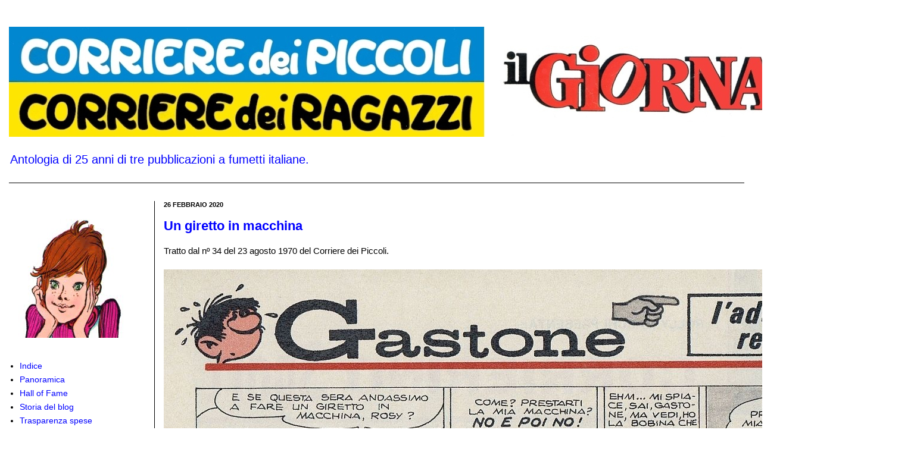

--- FILE ---
content_type: text/javascript; charset=UTF-8
request_url: https://corrierino-giornalino.blogspot.com/feeds/comments/default?redirect=false&alt=json-in-script&callback=showRecentComments
body_size: 6874
content:
// API callback
showRecentComments({"version":"1.0","encoding":"UTF-8","feed":{"xmlns":"http://www.w3.org/2005/Atom","xmlns$openSearch":"http://a9.com/-/spec/opensearchrss/1.0/","xmlns$gd":"http://schemas.google.com/g/2005","id":{"$t":"tag:blogger.com,1999:blog-6336691494332545548.comments"},"updated":{"$t":"2026-01-30T08:05:33.935+01:00"},"title":{"type":"text","$t":"Corrierino e Giornalino"},"link":[{"rel":"http://schemas.google.com/g/2005#feed","type":"application/atom+xml","href":"https:\/\/corrierino-giornalino.blogspot.com\/feeds\/comments\/default"},{"rel":"self","type":"application/atom+xml","href":"https:\/\/www.blogger.com\/feeds\/6336691494332545548\/comments\/default?alt=json-in-script\u0026redirect=false"},{"rel":"alternate","type":"text/html","href":"http:\/\/corrierino-giornalino.blogspot.com\/"},{"rel":"hub","href":"http://pubsubhubbub.appspot.com/"},{"rel":"next","type":"application/atom+xml","href":"https:\/\/www.blogger.com\/feeds\/6336691494332545548\/comments\/default?alt=json-in-script\u0026start-index=26\u0026max-results=25\u0026redirect=false"}],"author":[{"name":{"$t":"Corrierino"},"uri":{"$t":"http:\/\/www.blogger.com\/profile\/10373006928779596828"},"email":{"$t":"noreply@blogger.com"},"gd$image":{"rel":"http://schemas.google.com/g/2005#thumbnail","width":"32","height":"32","src":"\/\/blogger.googleusercontent.com\/img\/b\/R29vZ2xl\/AVvXsEgpV01Tunenz6BxPid2KMMo2v_SHd3JKGVoGOWcs4zUmkvocstg0bbcL-bsmZxaa0FEe46AR7YfDOKp1cECfJfSr6eGsTuB8S9Pj__hiMzHUUjHJTkNhvvFUYLqMq8hvHk\/s113\/vmv_500.jpg"}}],"generator":{"version":"7.00","uri":"http://www.blogger.com","$t":"Blogger"},"openSearch$totalResults":{"$t":"7157"},"openSearch$startIndex":{"$t":"1"},"openSearch$itemsPerPage":{"$t":"25"},"entry":[{"id":{"$t":"tag:blogger.com,1999:blog-6336691494332545548.post-903430934898126970"},"published":{"$t":"2026-01-30T08:05:33.935+01:00"},"updated":{"$t":"2026-01-30T08:05:33.935+01:00"},"title":{"type":"text","$t":"L\u0026#39;antiamericanismo e l\u0026#39;antisionismo sono d..."},"content":{"type":"html","$t":"L\u0026#39;antiamericanismo e l\u0026#39;antisionismo sono disposizioni stabili della personalità con cui molte persone serie affrontano in ogni circostanza la categorizzazione del reale. "},"link":[{"rel":"edit","type":"application/atom+xml","href":"https:\/\/www.blogger.com\/feeds\/6336691494332545548\/7405882027601605270\/comments\/default\/903430934898126970"},{"rel":"self","type":"application/atom+xml","href":"https:\/\/www.blogger.com\/feeds\/6336691494332545548\/7405882027601605270\/comments\/default\/903430934898126970"},{"rel":"alternate","type":"text/html","href":"https:\/\/corrierino-giornalino.blogspot.com\/2026\/01\/streets-of-minneapolis.html?showComment=1769756733935#c903430934898126970","title":""}],"author":[{"name":{"$t":"Io Non Sto con Oriana"},"uri":{"$t":"https:\/\/www.blogger.com\/profile\/09419663298925331029"},"email":{"$t":"noreply@blogger.com"},"gd$image":{"rel":"http://schemas.google.com/g/2005#thumbnail","width":"32","height":"24","src":"\/\/blogger.googleusercontent.com\/img\/b\/R29vZ2xl\/AVvXsEg0NMd4lAUbSVYdgOJdWHQlPlWoybbQ4uosP5gIlnh4wpK6dvUzkriB6nD5EEhXxd19td_2_594_6pbd8-wpQcgFMAho6i6udVQkdZfG086l33nwuczzNGC7Pjv1IHl2g\/s150\/sepah_pasdaran.jpg"}}],"thr$in-reply-to":{"xmlns$thr":"http://purl.org/syndication/thread/1.0","href":"https:\/\/corrierino-giornalino.blogspot.com\/2026\/01\/streets-of-minneapolis.html","ref":"tag:blogger.com,1999:blog-6336691494332545548.post-7405882027601605270","source":"http://www.blogger.com/feeds/6336691494332545548/posts/default/7405882027601605270","type":"text/html"},"gd$extendedProperty":[{"name":"blogger.itemClass","value":"pid-928032460"},{"name":"blogger.displayTime","value":"30 gennaio 2026 alle ore 08:05"}]},{"id":{"$t":"tag:blogger.com,1999:blog-6336691494332545548.post-6372675006078225229"},"published":{"$t":"2026-01-29T16:22:51.446+01:00"},"updated":{"$t":"2026-01-29T16:22:51.446+01:00"},"title":{"type":"text","$t":"Davvero brutti tempi\n"},"content":{"type":"html","$t":"Davvero brutti tempi\u003Cbr \/\u003E"},"link":[{"rel":"edit","type":"application/atom+xml","href":"https:\/\/www.blogger.com\/feeds\/6336691494332545548\/7405882027601605270\/comments\/default\/6372675006078225229"},{"rel":"self","type":"application/atom+xml","href":"https:\/\/www.blogger.com\/feeds\/6336691494332545548\/7405882027601605270\/comments\/default\/6372675006078225229"},{"rel":"alternate","type":"text/html","href":"https:\/\/corrierino-giornalino.blogspot.com\/2026\/01\/streets-of-minneapolis.html?showComment=1769700171446#c6372675006078225229","title":""}],"author":[{"name":{"$t":"Marco R."},"uri":{"$t":"https:\/\/www.blogger.com\/profile\/05645835821630976279"},"email":{"$t":"noreply@blogger.com"},"gd$image":{"rel":"http://schemas.google.com/g/2005#thumbnail","width":"16","height":"16","src":"https:\/\/img1.blogblog.com\/img\/b16-rounded.gif"}}],"thr$in-reply-to":{"xmlns$thr":"http://purl.org/syndication/thread/1.0","href":"https:\/\/corrierino-giornalino.blogspot.com\/2026\/01\/streets-of-minneapolis.html","ref":"tag:blogger.com,1999:blog-6336691494332545548.post-7405882027601605270","source":"http://www.blogger.com/feeds/6336691494332545548/posts/default/7405882027601605270","type":"text/html"},"gd$extendedProperty":[{"name":"blogger.itemClass","value":"pid-151120600"},{"name":"blogger.displayTime","value":"29 gennaio 2026 alle ore 16:22"}]},{"id":{"$t":"tag:blogger.com,1999:blog-6336691494332545548.post-6932229711955525205"},"published":{"$t":"2026-01-29T11:25:56.636+01:00"},"updated":{"$t":"2026-01-29T11:25:56.636+01:00"},"title":{"type":"text","$t":"l\u0026#39;illustratore potrebbe essere giorgio dall\u0026#3..."},"content":{"type":"html","$t":"l\u0026#39;illustratore potrebbe essere giorgio dall\u0026#39;aglio "},"link":[{"rel":"edit","type":"application/atom+xml","href":"https:\/\/www.blogger.com\/feeds\/6336691494332545548\/2328100907374600137\/comments\/default\/6932229711955525205"},{"rel":"self","type":"application/atom+xml","href":"https:\/\/www.blogger.com\/feeds\/6336691494332545548\/2328100907374600137\/comments\/default\/6932229711955525205"},{"rel":"alternate","type":"text/html","href":"https:\/\/corrierino-giornalino.blogspot.com\/2026\/01\/la-guida-dei-telefoni.html?showComment=1769682356636#c6932229711955525205","title":""}],"author":[{"name":{"$t":"al"},"uri":{"$t":"https:\/\/www.blogger.com\/profile\/11295908766795841514"},"email":{"$t":"noreply@blogger.com"},"gd$image":{"rel":"http://schemas.google.com/g/2005#thumbnail","width":"16","height":"16","src":"https:\/\/img1.blogblog.com\/img\/b16-rounded.gif"}}],"thr$in-reply-to":{"xmlns$thr":"http://purl.org/syndication/thread/1.0","href":"https:\/\/corrierino-giornalino.blogspot.com\/2026\/01\/la-guida-dei-telefoni.html","ref":"tag:blogger.com,1999:blog-6336691494332545548.post-2328100907374600137","source":"http://www.blogger.com/feeds/6336691494332545548/posts/default/2328100907374600137","type":"text/html"},"gd$extendedProperty":[{"name":"blogger.itemClass","value":"pid-895113643"},{"name":"blogger.displayTime","value":"29 gennaio 2026 alle ore 11:25"}]},{"id":{"$t":"tag:blogger.com,1999:blog-6336691494332545548.post-8943245345733578735"},"published":{"$t":"2026-01-28T20:16:40.664+01:00"},"updated":{"$t":"2026-01-28T20:16:40.664+01:00"},"title":{"type":"text","$t":"Lo sfortunato Hamilton ha chiaramente il volto di ..."},"content":{"type":"html","$t":"Lo sfortunato Hamilton ha chiaramente il volto di Gary Cooper."},"link":[{"rel":"edit","type":"application/atom+xml","href":"https:\/\/www.blogger.com\/feeds\/6336691494332545548\/5419169756691720971\/comments\/default\/8943245345733578735"},{"rel":"self","type":"application/atom+xml","href":"https:\/\/www.blogger.com\/feeds\/6336691494332545548\/5419169756691720971\/comments\/default\/8943245345733578735"},{"rel":"alternate","type":"text/html","href":"https:\/\/corrierino-giornalino.blogspot.com\/2025\/12\/le-formiche-di-fuoco.html?showComment=1769627800664#c8943245345733578735","title":""}],"author":[{"name":{"$t":"Angelo Cappelli"},"uri":{"$t":"https:\/\/www.blogger.com\/profile\/15174090312926731687"},"email":{"$t":"noreply@blogger.com"},"gd$image":{"rel":"http://schemas.google.com/g/2005#thumbnail","width":"16","height":"16","src":"https:\/\/img1.blogblog.com\/img\/b16-rounded.gif"}}],"thr$in-reply-to":{"xmlns$thr":"http://purl.org/syndication/thread/1.0","href":"https:\/\/corrierino-giornalino.blogspot.com\/2025\/12\/le-formiche-di-fuoco.html","ref":"tag:blogger.com,1999:blog-6336691494332545548.post-5419169756691720971","source":"http://www.blogger.com/feeds/6336691494332545548/posts/default/5419169756691720971","type":"text/html"},"gd$extendedProperty":[{"name":"blogger.itemClass","value":"pid-32816047"},{"name":"blogger.displayTime","value":"28 gennaio 2026 alle ore 20:16"}]},{"id":{"$t":"tag:blogger.com,1999:blog-6336691494332545548.post-2072055374029865468"},"published":{"$t":"2026-01-28T03:19:50.866+01:00"},"updated":{"$t":"2026-01-28T03:19:50.866+01:00"},"title":{"type":"text","$t":"Muchas gracias por subir esto! Me encanta Robinson..."},"content":{"type":"html","$t":"Muchas gracias por subir esto! Me encanta Robinson Crusoe y tenía mucha curiosidad de verlo dibujado por Sergio Toppi ! "},"link":[{"rel":"edit","type":"application/atom+xml","href":"https:\/\/www.blogger.com\/feeds\/6336691494332545548\/2580683409195293993\/comments\/default\/2072055374029865468"},{"rel":"self","type":"application/atom+xml","href":"https:\/\/www.blogger.com\/feeds\/6336691494332545548\/2580683409195293993\/comments\/default\/2072055374029865468"},{"rel":"alternate","type":"text/html","href":"https:\/\/corrierino-giornalino.blogspot.com\/2021\/06\/le-avventure-di-robinson-crusoe-1-parte.html?showComment=1769566790866#c2072055374029865468","title":""}],"author":[{"name":{"$t":"Gaider Abdul Al-Hazred"},"uri":{"$t":"https:\/\/www.blogger.com\/profile\/17009734365592051052"},"email":{"$t":"noreply@blogger.com"},"gd$image":{"rel":"http://schemas.google.com/g/2005#thumbnail","width":"24","height":"32","src":"\/\/blogger.googleusercontent.com\/img\/b\/R29vZ2xl\/AVvXsEipkKxtwVaQsYEooPwDf7gbCQcgkxJnTInCr3QKicoBoz2deUiZVNyZ1nw7le3HpRCzVrj-YrKQzfL0qPuAj_7usQ3JnTkNP6diP27zHpHwIFkwNiXYlari3vu5RYwaBw\/s1600\/36.jpg"}}],"thr$in-reply-to":{"xmlns$thr":"http://purl.org/syndication/thread/1.0","href":"https:\/\/corrierino-giornalino.blogspot.com\/2021\/06\/le-avventure-di-robinson-crusoe-1-parte.html","ref":"tag:blogger.com,1999:blog-6336691494332545548.post-2580683409195293993","source":"http://www.blogger.com/feeds/6336691494332545548/posts/default/2580683409195293993","type":"text/html"},"gd$extendedProperty":[{"name":"blogger.itemClass","value":"pid-715143225"},{"name":"blogger.displayTime","value":"28 gennaio 2026 alle ore 03:19"}]},{"id":{"$t":"tag:blogger.com,1999:blog-6336691494332545548.post-2711446657644136578"},"published":{"$t":"2026-01-27T15:49:24.717+01:00"},"updated":{"$t":"2026-01-27T15:49:24.717+01:00"},"title":{"type":"text","$t":"Grandissimo Giancarlo Tonna; forse poco conosciuto..."},"content":{"type":"html","$t":"Grandissimo Giancarlo Tonna; forse poco conosciuto, brillante creatore di storie  e personaggi, con quel suo stile pulito e accurato. Grazie d\u0026#39;averlo riproposto ad un suo affezzionato vecchio lettore."},"link":[{"rel":"edit","type":"application/atom+xml","href":"https:\/\/www.blogger.com\/feeds\/6336691494332545548\/444840947016657137\/comments\/default\/2711446657644136578"},{"rel":"self","type":"application/atom+xml","href":"https:\/\/www.blogger.com\/feeds\/6336691494332545548\/444840947016657137\/comments\/default\/2711446657644136578"},{"rel":"alternate","type":"text/html","href":"https:\/\/corrierino-giornalino.blogspot.com\/2026\/01\/a-momenti-ci-invadevano.html?showComment=1769525364717#c2711446657644136578","title":""}],"author":[{"name":{"$t":"Stefano"},"uri":{"$t":"https:\/\/www.blogger.com\/profile\/08002370423349606337"},"email":{"$t":"noreply@blogger.com"},"gd$image":{"rel":"http://schemas.google.com/g/2005#thumbnail","width":"16","height":"16","src":"https:\/\/img1.blogblog.com\/img\/b16-rounded.gif"}}],"thr$in-reply-to":{"xmlns$thr":"http://purl.org/syndication/thread/1.0","href":"https:\/\/corrierino-giornalino.blogspot.com\/2026\/01\/a-momenti-ci-invadevano.html","ref":"tag:blogger.com,1999:blog-6336691494332545548.post-444840947016657137","source":"http://www.blogger.com/feeds/6336691494332545548/posts/default/444840947016657137","type":"text/html"},"gd$extendedProperty":[{"name":"blogger.itemClass","value":"pid-51049118"},{"name":"blogger.displayTime","value":"27 gennaio 2026 alle ore 15:49"}]},{"id":{"$t":"tag:blogger.com,1999:blog-6336691494332545548.post-146676116286432482"},"published":{"$t":"2026-01-27T07:36:14.893+01:00"},"updated":{"$t":"2026-01-27T07:36:14.893+01:00"},"title":{"type":"text","$t":"... e - se è per questo - non si è vista neppure u..."},"content":{"type":"html","$t":"... e - se è per questo - non si è vista neppure una storia di Blueberry..."},"link":[{"rel":"edit","type":"application/atom+xml","href":"https:\/\/www.blogger.com\/feeds\/6336691494332545548\/7025877667098617209\/comments\/default\/146676116286432482"},{"rel":"self","type":"application/atom+xml","href":"https:\/\/www.blogger.com\/feeds\/6336691494332545548\/7025877667098617209\/comments\/default\/146676116286432482"},{"rel":"alternate","type":"text/html","href":"https:\/\/corrierino-giornalino.blogspot.com\/2025\/05\/la-citta-sommersa.html?showComment=1769495774893#c146676116286432482","title":""}],"author":[{"name":{"$t":"Maurizio"},"uri":{"$t":"https:\/\/www.blogger.com\/profile\/16635453261475132581"},"email":{"$t":"noreply@blogger.com"},"gd$image":{"rel":"http://schemas.google.com/g/2005#thumbnail","width":"16","height":"16","src":"https:\/\/img1.blogblog.com\/img\/b16-rounded.gif"}}],"thr$in-reply-to":{"xmlns$thr":"http://purl.org/syndication/thread/1.0","href":"https:\/\/corrierino-giornalino.blogspot.com\/2025\/05\/la-citta-sommersa.html","ref":"tag:blogger.com,1999:blog-6336691494332545548.post-7025877667098617209","source":"http://www.blogger.com/feeds/6336691494332545548/posts/default/7025877667098617209","type":"text/html"},"gd$extendedProperty":[{"name":"blogger.itemClass","value":"pid-1746515883"},{"name":"blogger.displayTime","value":"27 gennaio 2026 alle ore 07:36"}]},{"id":{"$t":"tag:blogger.com,1999:blog-6336691494332545548.post-6247924971643380312"},"published":{"$t":"2026-01-26T13:35:40.062+01:00"},"updated":{"$t":"2026-01-26T13:35:40.062+01:00"},"title":{"type":"text","$t":"Domanda interessante, anche alla luce del fatto ch..."},"content":{"type":"html","$t":"Domanda interessante, anche alla luce del fatto che sinora non se ne è vista neanche una, delle quattro storie di Rolando e Pirulì pubblicata sul CdP (mentre sono comparse tutte le cinque storie di Poldino Spaccaferro e la maggior parte di quelle dei Puffi)."},"link":[{"rel":"edit","type":"application/atom+xml","href":"https:\/\/www.blogger.com\/feeds\/6336691494332545548\/7025877667098617209\/comments\/default\/6247924971643380312"},{"rel":"self","type":"application/atom+xml","href":"https:\/\/www.blogger.com\/feeds\/6336691494332545548\/7025877667098617209\/comments\/default\/6247924971643380312"},{"rel":"alternate","type":"text/html","href":"https:\/\/corrierino-giornalino.blogspot.com\/2025\/05\/la-citta-sommersa.html?showComment=1769430940062#c6247924971643380312","title":""}],"author":[{"name":{"$t":"Fantasio"},"uri":{"$t":"https:\/\/www.blogger.com\/profile\/02294500301135419897"},"email":{"$t":"noreply@blogger.com"},"gd$image":{"rel":"http://schemas.google.com/g/2005#thumbnail","width":"16","height":"16","src":"https:\/\/img1.blogblog.com\/img\/b16-rounded.gif"}}],"thr$in-reply-to":{"xmlns$thr":"http://purl.org/syndication/thread/1.0","href":"https:\/\/corrierino-giornalino.blogspot.com\/2025\/05\/la-citta-sommersa.html","ref":"tag:blogger.com,1999:blog-6336691494332545548.post-7025877667098617209","source":"http://www.blogger.com/feeds/6336691494332545548/posts/default/7025877667098617209","type":"text/html"},"gd$extendedProperty":[{"name":"blogger.itemClass","value":"pid-1217455689"},{"name":"blogger.displayTime","value":"26 gennaio 2026 alle ore 13:35"}]},{"id":{"$t":"tag:blogger.com,1999:blog-6336691494332545548.post-262607636531904618"},"published":{"$t":"2026-01-26T10:48:47.601+01:00"},"updated":{"$t":"2026-01-26T10:48:47.601+01:00"},"title":{"type":"text","$t":"\u0026quot;L\u0026#39;idolo africano\u0026quot; di Capitan Erik f..."},"content":{"type":"html","$t":"\u0026quot;L\u0026#39;idolo africano\u0026quot; di Capitan Erik fa parte delle 823?"},"link":[{"rel":"edit","type":"application/atom+xml","href":"https:\/\/www.blogger.com\/feeds\/6336691494332545548\/7025877667098617209\/comments\/default\/262607636531904618"},{"rel":"self","type":"application/atom+xml","href":"https:\/\/www.blogger.com\/feeds\/6336691494332545548\/7025877667098617209\/comments\/default\/262607636531904618"},{"rel":"alternate","type":"text/html","href":"https:\/\/corrierino-giornalino.blogspot.com\/2025\/05\/la-citta-sommersa.html?showComment=1769420927601#c262607636531904618","title":""}],"author":[{"name":{"$t":"paolo"},"uri":{"$t":"https:\/\/www.blogger.com\/profile\/07157887691541637637"},"email":{"$t":"noreply@blogger.com"},"gd$image":{"rel":"http://schemas.google.com/g/2005#thumbnail","width":"16","height":"16","src":"https:\/\/img1.blogblog.com\/img\/b16-rounded.gif"}}],"thr$in-reply-to":{"xmlns$thr":"http://purl.org/syndication/thread/1.0","href":"https:\/\/corrierino-giornalino.blogspot.com\/2025\/05\/la-citta-sommersa.html","ref":"tag:blogger.com,1999:blog-6336691494332545548.post-7025877667098617209","source":"http://www.blogger.com/feeds/6336691494332545548/posts/default/7025877667098617209","type":"text/html"},"gd$extendedProperty":[{"name":"blogger.itemClass","value":"pid-532757742"},{"name":"blogger.displayTime","value":"26 gennaio 2026 alle ore 10:48"}]},{"id":{"$t":"tag:blogger.com,1999:blog-6336691494332545548.post-796406660316654019"},"published":{"$t":"2026-01-26T04:00:19.944+01:00"},"updated":{"$t":"2026-01-26T04:00:19.944+01:00"},"title":{"type":"text","$t":"@Corrierino - Fra le altre 823 c\u0026#39;è \u0026#39;\u0026#39;I..."},"content":{"type":"html","$t":"\u003Cbr \/\u003E   @Corrierino - Fra le altre 823 c\u0026#39;è \u0026#39;\u0026#39;Il fantasma delle sette sorgenti\u0026#39;\u0026#39;, di Peyo?   \u003Cbr \/\u003E"},"link":[{"rel":"edit","type":"application/atom+xml","href":"https:\/\/www.blogger.com\/feeds\/6336691494332545548\/7025877667098617209\/comments\/default\/796406660316654019"},{"rel":"self","type":"application/atom+xml","href":"https:\/\/www.blogger.com\/feeds\/6336691494332545548\/7025877667098617209\/comments\/default\/796406660316654019"},{"rel":"alternate","type":"text/html","href":"https:\/\/corrierino-giornalino.blogspot.com\/2025\/05\/la-citta-sommersa.html?showComment=1769396419944#c796406660316654019","title":""}],"author":[{"name":{"$t":"VSPMHEB"},"uri":{"$t":"https:\/\/www.blogger.com\/profile\/07642234464127083020"},"email":{"$t":"noreply@blogger.com"},"gd$image":{"rel":"http://schemas.google.com/g/2005#thumbnail","width":"16","height":"16","src":"https:\/\/img1.blogblog.com\/img\/b16-rounded.gif"}}],"thr$in-reply-to":{"xmlns$thr":"http://purl.org/syndication/thread/1.0","href":"https:\/\/corrierino-giornalino.blogspot.com\/2025\/05\/la-citta-sommersa.html","ref":"tag:blogger.com,1999:blog-6336691494332545548.post-7025877667098617209","source":"http://www.blogger.com/feeds/6336691494332545548/posts/default/7025877667098617209","type":"text/html"},"gd$extendedProperty":[{"name":"blogger.itemClass","value":"pid-1730728402"},{"name":"blogger.displayTime","value":"26 gennaio 2026 alle ore 04:00"}]},{"id":{"$t":"tag:blogger.com,1999:blog-6336691494332545548.post-2494003425967537775"},"published":{"$t":"2026-01-25T08:16:20.510+01:00"},"updated":{"$t":"2026-01-25T08:16:20.510+01:00"},"title":{"type":"text","$t":"Ogni giorno Il Dottor Oss a Londra si contende la ..."},"content":{"type":"html","$t":"Ogni giorno \u003Cb\u003EIl Dottor Oss a Londra\u003C\/b\u003E si contende la pubblicazione con altre 823 storie di 160 diverse serie. Finora ha sempre perso, ma la matematica ci assicura che un giorno sicuramente vincerà."},"link":[{"rel":"edit","type":"application/atom+xml","href":"https:\/\/www.blogger.com\/feeds\/6336691494332545548\/7025877667098617209\/comments\/default\/2494003425967537775"},{"rel":"self","type":"application/atom+xml","href":"https:\/\/www.blogger.com\/feeds\/6336691494332545548\/7025877667098617209\/comments\/default\/2494003425967537775"},{"rel":"alternate","type":"text/html","href":"https:\/\/corrierino-giornalino.blogspot.com\/2025\/05\/la-citta-sommersa.html?showComment=1769325380510#c2494003425967537775","title":""},{"rel":"related","type":"application/atom+xml","href":"https:\/\/www.blogger.com\/feeds\/6336691494332545548\/7025877667098617209\/comments\/default\/5066683557109363092"}],"author":[{"name":{"$t":"Corrierino"},"uri":{"$t":"https:\/\/www.blogger.com\/profile\/10373006928779596828"},"email":{"$t":"noreply@blogger.com"},"gd$image":{"rel":"http://schemas.google.com/g/2005#thumbnail","width":"32","height":"32","src":"\/\/blogger.googleusercontent.com\/img\/b\/R29vZ2xl\/AVvXsEgpV01Tunenz6BxPid2KMMo2v_SHd3JKGVoGOWcs4zUmkvocstg0bbcL-bsmZxaa0FEe46AR7YfDOKp1cECfJfSr6eGsTuB8S9Pj__hiMzHUUjHJTkNhvvFUYLqMq8hvHk\/s113\/vmv_500.jpg"}}],"thr$in-reply-to":{"xmlns$thr":"http://purl.org/syndication/thread/1.0","href":"https:\/\/corrierino-giornalino.blogspot.com\/2025\/05\/la-citta-sommersa.html","ref":"tag:blogger.com,1999:blog-6336691494332545548.post-7025877667098617209","source":"http://www.blogger.com/feeds/6336691494332545548/posts/default/7025877667098617209","type":"text/html"},"gd$extendedProperty":[{"name":"blogger.itemClass","value":"pid-790999545"},{"name":"blogger.displayTime","value":"25 gennaio 2026 alle ore 08:16"}]},{"id":{"$t":"tag:blogger.com,1999:blog-6336691494332545548.post-5066683557109363092"},"published":{"$t":"2026-01-24T23:41:35.779+01:00"},"updated":{"$t":"2026-01-24T23:41:35.779+01:00"},"title":{"type":"text","$t":"Immagino (e più che altro spero) che sia vicino il..."},"content":{"type":"html","$t":"Immagino (e più che altro spero) che sia vicino il tempo della pubblicazione  della sola storia mancante: il Dottor Oss a Londra, \u0026quot;su codesto nobile mezzo di conoscenza e conservazione, generato dalla genialità del suo autore ed apprezzato dalle antiche tempre ch\u0026#39; ebbero a conoscere, invero molti lustri addietro, le Avventure del Dottore\u0026quot; \u003Cbr \/\u003E(Lo so, Milani era tutt\u0026#39;altra cosa!) :-D"},"link":[{"rel":"edit","type":"application/atom+xml","href":"https:\/\/www.blogger.com\/feeds\/6336691494332545548\/7025877667098617209\/comments\/default\/5066683557109363092"},{"rel":"self","type":"application/atom+xml","href":"https:\/\/www.blogger.com\/feeds\/6336691494332545548\/7025877667098617209\/comments\/default\/5066683557109363092"},{"rel":"alternate","type":"text/html","href":"https:\/\/corrierino-giornalino.blogspot.com\/2025\/05\/la-citta-sommersa.html?showComment=1769294495779#c5066683557109363092","title":""}],"author":[{"name":{"$t":"Bruno C."},"uri":{"$t":"https:\/\/www.blogger.com\/profile\/11105399131950230060"},"email":{"$t":"noreply@blogger.com"},"gd$image":{"rel":"http://schemas.google.com/g/2005#thumbnail","width":"16","height":"16","src":"https:\/\/img1.blogblog.com\/img\/b16-rounded.gif"}}],"thr$in-reply-to":{"xmlns$thr":"http://purl.org/syndication/thread/1.0","href":"https:\/\/corrierino-giornalino.blogspot.com\/2025\/05\/la-citta-sommersa.html","ref":"tag:blogger.com,1999:blog-6336691494332545548.post-7025877667098617209","source":"http://www.blogger.com/feeds/6336691494332545548/posts/default/7025877667098617209","type":"text/html"},"gd$extendedProperty":[{"name":"blogger.itemClass","value":"pid-1442818496"},{"name":"blogger.displayTime","value":"24 gennaio 2026 alle ore 23:41"}]},{"id":{"$t":"tag:blogger.com,1999:blog-6336691494332545548.post-6954266017084929871"},"published":{"$t":"2026-01-24T19:24:38.271+01:00"},"updated":{"$t":"2026-01-24T19:24:38.271+01:00"},"title":{"type":"text","$t":"Adesso funziona anche a me... grazie!"},"content":{"type":"html","$t":"Adesso funziona anche a me... grazie!"},"link":[{"rel":"edit","type":"application/atom+xml","href":"https:\/\/www.blogger.com\/feeds\/6336691494332545548\/3825728808357432174\/comments\/default\/6954266017084929871"},{"rel":"self","type":"application/atom+xml","href":"https:\/\/www.blogger.com\/feeds\/6336691494332545548\/3825728808357432174\/comments\/default\/6954266017084929871"},{"rel":"alternate","type":"text/html","href":"https:\/\/corrierino-giornalino.blogspot.com\/2023\/09\/il-segno-del-cobra.html?showComment=1769279078271#c6954266017084929871","title":""}],"author":[{"name":{"$t":"Campaz"},"uri":{"$t":"https:\/\/www.blogger.com\/profile\/03088587074798105923"},"email":{"$t":"noreply@blogger.com"},"gd$image":{"rel":"http://schemas.google.com/g/2005#thumbnail","width":"16","height":"16","src":"https:\/\/img1.blogblog.com\/img\/b16-rounded.gif"}}],"thr$in-reply-to":{"xmlns$thr":"http://purl.org/syndication/thread/1.0","href":"https:\/\/corrierino-giornalino.blogspot.com\/2023\/09\/il-segno-del-cobra.html","ref":"tag:blogger.com,1999:blog-6336691494332545548.post-3825728808357432174","source":"http://www.blogger.com/feeds/6336691494332545548/posts/default/3825728808357432174","type":"text/html"},"gd$extendedProperty":[{"name":"blogger.itemClass","value":"pid-489585276"},{"name":"blogger.displayTime","value":"24 gennaio 2026 alle ore 19:24"}]},{"id":{"$t":"tag:blogger.com,1999:blog-6336691494332545548.post-4541646313994393710"},"published":{"$t":"2026-01-24T08:38:13.730+01:00"},"updated":{"$t":"2026-01-24T08:38:13.730+01:00"},"title":{"type":"text","$t":"@Campaz ho adesso provato la visualizzazone su un ..."},"content":{"type":"html","$t":"@Campaz ho adesso provato la visualizzazone su un Chrome Android e su 3 diversi browser (Chrome, Edge e Firefox) su PC e tutto funziona a meraviglia.\u003Cbr \/\u003EForse tu hai problemi di connessione; prova eventualmente a fare un singolo refresh della pagina."},"link":[{"rel":"edit","type":"application/atom+xml","href":"https:\/\/www.blogger.com\/feeds\/6336691494332545548\/3825728808357432174\/comments\/default\/4541646313994393710"},{"rel":"self","type":"application/atom+xml","href":"https:\/\/www.blogger.com\/feeds\/6336691494332545548\/3825728808357432174\/comments\/default\/4541646313994393710"},{"rel":"alternate","type":"text/html","href":"https:\/\/corrierino-giornalino.blogspot.com\/2023\/09\/il-segno-del-cobra.html?showComment=1769240293730#c4541646313994393710","title":""},{"rel":"related","type":"application/atom+xml","href":"https:\/\/www.blogger.com\/feeds\/6336691494332545548\/3825728808357432174\/comments\/default\/4714421191026983561"}],"author":[{"name":{"$t":"Corrierino"},"uri":{"$t":"https:\/\/www.blogger.com\/profile\/10373006928779596828"},"email":{"$t":"noreply@blogger.com"},"gd$image":{"rel":"http://schemas.google.com/g/2005#thumbnail","width":"32","height":"32","src":"\/\/blogger.googleusercontent.com\/img\/b\/R29vZ2xl\/AVvXsEgpV01Tunenz6BxPid2KMMo2v_SHd3JKGVoGOWcs4zUmkvocstg0bbcL-bsmZxaa0FEe46AR7YfDOKp1cECfJfSr6eGsTuB8S9Pj__hiMzHUUjHJTkNhvvFUYLqMq8hvHk\/s113\/vmv_500.jpg"}}],"thr$in-reply-to":{"xmlns$thr":"http://purl.org/syndication/thread/1.0","href":"https:\/\/corrierino-giornalino.blogspot.com\/2023\/09\/il-segno-del-cobra.html","ref":"tag:blogger.com,1999:blog-6336691494332545548.post-3825728808357432174","source":"http://www.blogger.com/feeds/6336691494332545548/posts/default/3825728808357432174","type":"text/html"},"gd$extendedProperty":[{"name":"blogger.itemClass","value":"pid-790999545"},{"name":"blogger.displayTime","value":"24 gennaio 2026 alle ore 08:38"}]},{"id":{"$t":"tag:blogger.com,1999:blog-6336691494332545548.post-4714421191026983561"},"published":{"$t":"2026-01-23T22:31:14.291+01:00"},"updated":{"$t":"2026-01-23T22:31:14.291+01:00"},"title":{"type":"text","$t":"Per il curatore: le immagini sono incomplete almen..."},"content":{"type":"html","$t":"Per il curatore: le immagini sono incomplete almeno al 60 per cento, molti “quadrati” non vengono caricati. Grazie!"},"link":[{"rel":"edit","type":"application/atom+xml","href":"https:\/\/www.blogger.com\/feeds\/6336691494332545548\/3825728808357432174\/comments\/default\/4714421191026983561"},{"rel":"self","type":"application/atom+xml","href":"https:\/\/www.blogger.com\/feeds\/6336691494332545548\/3825728808357432174\/comments\/default\/4714421191026983561"},{"rel":"alternate","type":"text/html","href":"https:\/\/corrierino-giornalino.blogspot.com\/2023\/09\/il-segno-del-cobra.html?showComment=1769203874291#c4714421191026983561","title":""}],"author":[{"name":{"$t":"Campaz"},"uri":{"$t":"https:\/\/www.blogger.com\/profile\/03088587074798105923"},"email":{"$t":"noreply@blogger.com"},"gd$image":{"rel":"http://schemas.google.com/g/2005#thumbnail","width":"16","height":"16","src":"https:\/\/img1.blogblog.com\/img\/b16-rounded.gif"}}],"thr$in-reply-to":{"xmlns$thr":"http://purl.org/syndication/thread/1.0","href":"https:\/\/corrierino-giornalino.blogspot.com\/2023\/09\/il-segno-del-cobra.html","ref":"tag:blogger.com,1999:blog-6336691494332545548.post-3825728808357432174","source":"http://www.blogger.com/feeds/6336691494332545548/posts/default/3825728808357432174","type":"text/html"},"gd$extendedProperty":[{"name":"blogger.itemClass","value":"pid-489585276"},{"name":"blogger.displayTime","value":"23 gennaio 2026 alle ore 22:31"}]},{"id":{"$t":"tag:blogger.com,1999:blog-6336691494332545548.post-4377681906757813046"},"published":{"$t":"2026-01-23T15:02:09.576+01:00"},"updated":{"$t":"2026-01-23T15:02:09.576+01:00"},"title":{"type":"text","$t":"Ho aggiornato il post aggiungendo l\u0026#39;originale ..."},"content":{"type":"html","$t":"Ho aggiornato il post aggiungendo l\u0026#39;originale della terza tavola disegnata da Carlos Casalla."},"link":[{"rel":"edit","type":"application/atom+xml","href":"https:\/\/www.blogger.com\/feeds\/6336691494332545548\/676712406042119875\/comments\/default\/4377681906757813046"},{"rel":"self","type":"application/atom+xml","href":"https:\/\/www.blogger.com\/feeds\/6336691494332545548\/676712406042119875\/comments\/default\/4377681906757813046"},{"rel":"alternate","type":"text/html","href":"https:\/\/corrierino-giornalino.blogspot.com\/2011\/10\/krakatoa.html?showComment=1769176929576#c4377681906757813046","title":""}],"author":[{"name":{"$t":"Corrierino"},"uri":{"$t":"https:\/\/www.blogger.com\/profile\/10373006928779596828"},"email":{"$t":"noreply@blogger.com"},"gd$image":{"rel":"http://schemas.google.com/g/2005#thumbnail","width":"32","height":"32","src":"\/\/blogger.googleusercontent.com\/img\/b\/R29vZ2xl\/AVvXsEgpV01Tunenz6BxPid2KMMo2v_SHd3JKGVoGOWcs4zUmkvocstg0bbcL-bsmZxaa0FEe46AR7YfDOKp1cECfJfSr6eGsTuB8S9Pj__hiMzHUUjHJTkNhvvFUYLqMq8hvHk\/s113\/vmv_500.jpg"}}],"thr$in-reply-to":{"xmlns$thr":"http://purl.org/syndication/thread/1.0","href":"https:\/\/corrierino-giornalino.blogspot.com\/2011\/10\/krakatoa.html","ref":"tag:blogger.com,1999:blog-6336691494332545548.post-676712406042119875","source":"http://www.blogger.com/feeds/6336691494332545548/posts/default/676712406042119875","type":"text/html"},"gd$extendedProperty":[{"name":"blogger.itemClass","value":"pid-790999545"},{"name":"blogger.displayTime","value":"23 gennaio 2026 alle ore 15:02"}]},{"id":{"$t":"tag:blogger.com,1999:blog-6336691494332545548.post-139292598662227346"},"published":{"$t":"2026-01-17T22:29:13.682+01:00"},"updated":{"$t":"2026-01-17T22:29:13.682+01:00"},"title":{"type":"text","$t":"So che a molti suonerà un\u0026#39;esagerazione, ma per..."},"content":{"type":"html","$t":"So che a molti suonerà un\u0026#39;esagerazione, ma per me questa è la più grande storia a fumetti di sempre. Più grande dei racconti di Toppi e Battaglia, più dello Shakespeare di De Luca, del Mercenario di Segrelles o di Arzach di Moebius. Grandissima e dimenticata. L\u0026#39;ho letta per la prima volta a otto anni e da allora non l\u0026#39;ho più dimenticata. Brasioli è stato un artista fenomenale e al tempo stesso sfuggente. Meriterebbe di essere ristampata in un volume di grande formato, con i suoi bellissimi colori originali. Per quanto ne so, finora è apparsa solo su quelle pagine del Giornalino del 1985."},"link":[{"rel":"edit","type":"application/atom+xml","href":"https:\/\/www.blogger.com\/feeds\/6336691494332545548\/6071252363636448181\/comments\/default\/139292598662227346"},{"rel":"self","type":"application/atom+xml","href":"https:\/\/www.blogger.com\/feeds\/6336691494332545548\/6071252363636448181\/comments\/default\/139292598662227346"},{"rel":"alternate","type":"text/html","href":"https:\/\/corrierino-giornalino.blogspot.com\/2026\/01\/sigfrido-puntate-1-4.html?showComment=1768685353682#c139292598662227346","title":""}],"author":[{"name":{"$t":"Lorenzo"},"uri":{"$t":"https:\/\/www.blogger.com\/profile\/00785972780761752233"},"email":{"$t":"noreply@blogger.com"},"gd$image":{"rel":"http://schemas.google.com/g/2005#thumbnail","width":"16","height":"16","src":"https:\/\/img1.blogblog.com\/img\/b16-rounded.gif"}}],"thr$in-reply-to":{"xmlns$thr":"http://purl.org/syndication/thread/1.0","href":"https:\/\/corrierino-giornalino.blogspot.com\/2026\/01\/sigfrido-puntate-1-4.html","ref":"tag:blogger.com,1999:blog-6336691494332545548.post-6071252363636448181","source":"http://www.blogger.com/feeds/6336691494332545548/posts/default/6071252363636448181","type":"text/html"},"gd$extendedProperty":[{"name":"blogger.itemClass","value":"pid-406647562"},{"name":"blogger.displayTime","value":"17 gennaio 2026 alle ore 22:29"}]},{"id":{"$t":"tag:blogger.com,1999:blog-6336691494332545548.post-6959131408942917339"},"published":{"$t":"2026-01-14T08:42:54.643+01:00"},"updated":{"$t":"2026-01-14T08:42:54.643+01:00"},"title":{"type":"text","$t":"@SiMax, ho corretto. Grazie."},"content":{"type":"html","$t":"@SiMax, ho corretto. Grazie."},"link":[{"rel":"edit","type":"application/atom+xml","href":"https:\/\/www.blogger.com\/feeds\/6336691494332545548\/6071252363636448181\/comments\/default\/6959131408942917339"},{"rel":"self","type":"application/atom+xml","href":"https:\/\/www.blogger.com\/feeds\/6336691494332545548\/6071252363636448181\/comments\/default\/6959131408942917339"},{"rel":"alternate","type":"text/html","href":"https:\/\/corrierino-giornalino.blogspot.com\/2026\/01\/sigfrido-puntate-1-4.html?showComment=1768376574643#c6959131408942917339","title":""},{"rel":"related","type":"application/atom+xml","href":"https:\/\/www.blogger.com\/feeds\/6336691494332545548\/6071252363636448181\/comments\/default\/125146541785268781"}],"author":[{"name":{"$t":"Corrierino"},"uri":{"$t":"https:\/\/www.blogger.com\/profile\/10373006928779596828"},"email":{"$t":"noreply@blogger.com"},"gd$image":{"rel":"http://schemas.google.com/g/2005#thumbnail","width":"32","height":"32","src":"\/\/blogger.googleusercontent.com\/img\/b\/R29vZ2xl\/AVvXsEgpV01Tunenz6BxPid2KMMo2v_SHd3JKGVoGOWcs4zUmkvocstg0bbcL-bsmZxaa0FEe46AR7YfDOKp1cECfJfSr6eGsTuB8S9Pj__hiMzHUUjHJTkNhvvFUYLqMq8hvHk\/s113\/vmv_500.jpg"}}],"thr$in-reply-to":{"xmlns$thr":"http://purl.org/syndication/thread/1.0","href":"https:\/\/corrierino-giornalino.blogspot.com\/2026\/01\/sigfrido-puntate-1-4.html","ref":"tag:blogger.com,1999:blog-6336691494332545548.post-6071252363636448181","source":"http://www.blogger.com/feeds/6336691494332545548/posts/default/6071252363636448181","type":"text/html"},"gd$extendedProperty":[{"name":"blogger.itemClass","value":"pid-790999545"},{"name":"blogger.displayTime","value":"14 gennaio 2026 alle ore 08:42"}]},{"id":{"$t":"tag:blogger.com,1999:blog-6336691494332545548.post-125146541785268781"},"published":{"$t":"2026-01-14T08:30:02.821+01:00"},"updated":{"$t":"2026-01-14T08:30:02.821+01:00"},"title":{"type":"text","$t":"Grazie Corrierino, che ondata di ricordi.\n\nPS il T..."},"content":{"type":"html","$t":"Grazie Corrierino, che ondata di ricordi.\u003Cbr \/\u003E\u003Cbr \/\u003EPS il Tag dell\u0026#39;anno è sbagliata...?"},"link":[{"rel":"edit","type":"application/atom+xml","href":"https:\/\/www.blogger.com\/feeds\/6336691494332545548\/6071252363636448181\/comments\/default\/125146541785268781"},{"rel":"self","type":"application/atom+xml","href":"https:\/\/www.blogger.com\/feeds\/6336691494332545548\/6071252363636448181\/comments\/default\/125146541785268781"},{"rel":"alternate","type":"text/html","href":"https:\/\/corrierino-giornalino.blogspot.com\/2026\/01\/sigfrido-puntate-1-4.html?showComment=1768375802821#c125146541785268781","title":""}],"author":[{"name":{"$t":"SiMax"},"uri":{"$t":"https:\/\/www.blogger.com\/profile\/14329160689380696851"},"email":{"$t":"noreply@blogger.com"},"gd$image":{"rel":"http://schemas.google.com/g/2005#thumbnail","width":"16","height":"16","src":"https:\/\/img1.blogblog.com\/img\/b16-rounded.gif"}}],"thr$in-reply-to":{"xmlns$thr":"http://purl.org/syndication/thread/1.0","href":"https:\/\/corrierino-giornalino.blogspot.com\/2026\/01\/sigfrido-puntate-1-4.html","ref":"tag:blogger.com,1999:blog-6336691494332545548.post-6071252363636448181","source":"http://www.blogger.com/feeds/6336691494332545548/posts/default/6071252363636448181","type":"text/html"},"gd$extendedProperty":[{"name":"blogger.itemClass","value":"pid-724419887"},{"name":"blogger.displayTime","value":"14 gennaio 2026 alle ore 08:30"}]},{"id":{"$t":"tag:blogger.com,1999:blog-6336691494332545548.post-6505730827565018053"},"published":{"$t":"2026-01-14T08:29:41.988+01:00"},"updated":{"$t":"2026-01-14T08:29:41.988+01:00"},"title":{"type":"text","$t":"Stavo aspettando da tanto tempo questa storia sple..."},"content":{"type":"html","$t":"Stavo aspettando da tanto tempo questa storia splendida che avevo perso tra i vari giornalini in soffitta......"},"link":[{"rel":"edit","type":"application/atom+xml","href":"https:\/\/www.blogger.com\/feeds\/6336691494332545548\/6071252363636448181\/comments\/default\/6505730827565018053"},{"rel":"self","type":"application/atom+xml","href":"https:\/\/www.blogger.com\/feeds\/6336691494332545548\/6071252363636448181\/comments\/default\/6505730827565018053"},{"rel":"alternate","type":"text/html","href":"https:\/\/corrierino-giornalino.blogspot.com\/2026\/01\/sigfrido-puntate-1-4.html?showComment=1768375781988#c6505730827565018053","title":""}],"author":[{"name":{"$t":"Riccardo"},"uri":{"$t":"https:\/\/www.blogger.com\/profile\/16371302581070329069"},"email":{"$t":"noreply@blogger.com"},"gd$image":{"rel":"http://schemas.google.com/g/2005#thumbnail","width":"16","height":"16","src":"https:\/\/img1.blogblog.com\/img\/b16-rounded.gif"}}],"thr$in-reply-to":{"xmlns$thr":"http://purl.org/syndication/thread/1.0","href":"https:\/\/corrierino-giornalino.blogspot.com\/2026\/01\/sigfrido-puntate-1-4.html","ref":"tag:blogger.com,1999:blog-6336691494332545548.post-6071252363636448181","source":"http://www.blogger.com/feeds/6336691494332545548/posts/default/6071252363636448181","type":"text/html"},"gd$extendedProperty":[{"name":"blogger.itemClass","value":"pid-1900811196"},{"name":"blogger.displayTime","value":"14 gennaio 2026 alle ore 08:29"}]},{"id":{"$t":"tag:blogger.com,1999:blog-6336691494332545548.post-5909586505444502275"},"published":{"$t":"2026-01-14T08:28:04.939+01:00"},"updated":{"$t":"2026-01-14T08:28:04.939+01:00"},"title":{"type":"text","$t":"È per me quasi un sogno potere rileggere questa me..."},"content":{"type":"html","$t":"È per me quasi un sogno potere rileggere questa meraviglia degli occhi"},"link":[{"rel":"edit","type":"application/atom+xml","href":"https:\/\/www.blogger.com\/feeds\/6336691494332545548\/6071252363636448181\/comments\/default\/5909586505444502275"},{"rel":"self","type":"application/atom+xml","href":"https:\/\/www.blogger.com\/feeds\/6336691494332545548\/6071252363636448181\/comments\/default\/5909586505444502275"},{"rel":"alternate","type":"text/html","href":"https:\/\/corrierino-giornalino.blogspot.com\/2026\/01\/sigfrido-puntate-1-4.html?showComment=1768375684939#c5909586505444502275","title":""}],"author":[{"name":{"$t":"Vincenzo"},"uri":{"$t":"https:\/\/www.blogger.com\/profile\/08956543275334588616"},"email":{"$t":"noreply@blogger.com"},"gd$image":{"rel":"http://schemas.google.com/g/2005#thumbnail","width":"16","height":"16","src":"https:\/\/img1.blogblog.com\/img\/b16-rounded.gif"}}],"thr$in-reply-to":{"xmlns$thr":"http://purl.org/syndication/thread/1.0","href":"https:\/\/corrierino-giornalino.blogspot.com\/2026\/01\/sigfrido-puntate-1-4.html","ref":"tag:blogger.com,1999:blog-6336691494332545548.post-6071252363636448181","source":"http://www.blogger.com/feeds/6336691494332545548/posts/default/6071252363636448181","type":"text/html"},"gd$extendedProperty":[{"name":"blogger.itemClass","value":"pid-2036648024"},{"name":"blogger.displayTime","value":"14 gennaio 2026 alle ore 08:28"}]},{"id":{"$t":"tag:blogger.com,1999:blog-6336691494332545548.post-3592627076622745566"},"published":{"$t":"2026-01-13T18:54:45.300+01:00"},"updated":{"$t":"2026-01-13T18:54:45.300+01:00"},"title":{"type":"text","$t":"Another brilliant Italian cartoonist that\u0026#39;s ne..."},"content":{"type":"html","$t":"Another brilliant Italian cartoonist that\u0026#39;s new to me! Thanks very much for posting this!"},"link":[{"rel":"edit","type":"application/atom+xml","href":"https:\/\/www.blogger.com\/feeds\/6336691494332545548\/1961764474558666576\/comments\/default\/3592627076622745566"},{"rel":"self","type":"application/atom+xml","href":"https:\/\/www.blogger.com\/feeds\/6336691494332545548\/1961764474558666576\/comments\/default\/3592627076622745566"},{"rel":"alternate","type":"text/html","href":"https:\/\/corrierino-giornalino.blogspot.com\/2026\/01\/il-tifone.html?showComment=1768326885300#c3592627076622745566","title":""}],"author":[{"name":{"$t":"Scott Gray"},"uri":{"$t":"https:\/\/www.blogger.com\/profile\/05181047161775302163"},"email":{"$t":"noreply@blogger.com"},"gd$image":{"rel":"http://schemas.google.com/g/2005#thumbnail","width":"16","height":"16","src":"https:\/\/img1.blogblog.com\/img\/b16-rounded.gif"}}],"thr$in-reply-to":{"xmlns$thr":"http://purl.org/syndication/thread/1.0","href":"https:\/\/corrierino-giornalino.blogspot.com\/2026\/01\/il-tifone.html","ref":"tag:blogger.com,1999:blog-6336691494332545548.post-1961764474558666576","source":"http://www.blogger.com/feeds/6336691494332545548/posts/default/1961764474558666576","type":"text/html"},"gd$extendedProperty":[{"name":"blogger.itemClass","value":"pid-823784284"},{"name":"blogger.displayTime","value":"13 gennaio 2026 alle ore 18:54"}]},{"id":{"$t":"tag:blogger.com,1999:blog-6336691494332545548.post-8080740301874563551"},"published":{"$t":"2026-01-13T12:01:55.041+01:00"},"updated":{"$t":"2026-01-13T12:01:55.041+01:00"},"title":{"type":"text","$t":"Mi pare molto strano che questa tavola sia stata p..."},"content":{"type":"html","$t":"Mi pare molto strano che questa tavola sia stata pubblicata dal Giornalino.... perché invece, un\u0026#39;intera storia che aveva lo stesso identico spunto (ossia i \u0026quot;ricordi\u0026quot; lasciati dai volatili contro il povero Pinky!) venne censurata e mai pubblicata: tale storia però è ora reperibile sul sito ufficiale dell\u0026#39;autore, sia pure non colorata.\u003Cbr \/\u003E\u003Cbr \/\u003EContix"},"link":[{"rel":"edit","type":"application/atom+xml","href":"https:\/\/www.blogger.com\/feeds\/6336691494332545548\/5184796434978879593\/comments\/default\/8080740301874563551"},{"rel":"self","type":"application/atom+xml","href":"https:\/\/www.blogger.com\/feeds\/6336691494332545548\/5184796434978879593\/comments\/default\/8080740301874563551"},{"rel":"alternate","type":"text/html","href":"https:\/\/corrierino-giornalino.blogspot.com\/2026\/01\/ufo.html?showComment=1768302115041#c8080740301874563551","title":""}],"author":[{"name":{"$t":"Unknown"},"uri":{"$t":"https:\/\/www.blogger.com\/profile\/09689972730332646610"},"email":{"$t":"noreply@blogger.com"},"gd$image":{"rel":"http://schemas.google.com/g/2005#thumbnail","width":"16","height":"16","src":"https:\/\/img1.blogblog.com\/img\/b16-rounded.gif"}}],"thr$in-reply-to":{"xmlns$thr":"http://purl.org/syndication/thread/1.0","href":"https:\/\/corrierino-giornalino.blogspot.com\/2026\/01\/ufo.html","ref":"tag:blogger.com,1999:blog-6336691494332545548.post-5184796434978879593","source":"http://www.blogger.com/feeds/6336691494332545548/posts/default/5184796434978879593","type":"text/html"},"gd$extendedProperty":[{"name":"blogger.itemClass","value":"pid-440036315"},{"name":"blogger.displayTime","value":"13 gennaio 2026 alle ore 12:01"}]},{"id":{"$t":"tag:blogger.com,1999:blog-6336691494332545548.post-3002298118178672115"},"published":{"$t":"2026-01-13T11:33:36.708+01:00"},"updated":{"$t":"2026-01-13T11:33:36.708+01:00"},"title":{"type":"text","$t":"Grazie, non sono un esperto delle origini di Manar..."},"content":{"type":"html","$t":"Grazie, non sono un esperto delle origini di Manara.\u003Cbr \/\u003EAlain Delon penso sia stato il più saccheggiato dai fumettisti \u0026quot;fotografari\u0026quot; nei 70.\u003Cbr \/\u003ETanti protagonisti anonimi di storie libere, ma soprattutto Alamo Kid."},"link":[{"rel":"edit","type":"application/atom+xml","href":"https:\/\/www.blogger.com\/feeds\/6336691494332545548\/8102404521722784371\/comments\/default\/3002298118178672115"},{"rel":"self","type":"application/atom+xml","href":"https:\/\/www.blogger.com\/feeds\/6336691494332545548\/8102404521722784371\/comments\/default\/3002298118178672115"},{"rel":"alternate","type":"text/html","href":"https:\/\/corrierino-giornalino.blogspot.com\/2026\/01\/fuggire-da-monterrey.html?showComment=1768300416708#c3002298118178672115","title":""}],"author":[{"name":{"$t":"J_D_La_Rue_67"},"uri":{"$t":"https:\/\/www.blogger.com\/profile\/13620923188907903146"},"email":{"$t":"noreply@blogger.com"},"gd$image":{"rel":"http://schemas.google.com/g/2005#thumbnail","width":"30","height":"32","src":"\/\/blogger.googleusercontent.com\/img\/b\/R29vZ2xl\/AVvXsEiALhliW-ODaYPFSPue0GFAghYdBdm8lvqZj3jUUe92kna6-z-bcCPkbJYxLSpVAtlDPul02Gk44FycN3-Pggf9sMCOsi5dggbBjuHGY1JrpKgyYCOXwvFhNZY-CgwOsA\/s113\/dodo.jpg"}}],"thr$in-reply-to":{"xmlns$thr":"http://purl.org/syndication/thread/1.0","href":"https:\/\/corrierino-giornalino.blogspot.com\/2026\/01\/fuggire-da-monterrey.html","ref":"tag:blogger.com,1999:blog-6336691494332545548.post-8102404521722784371","source":"http://www.blogger.com/feeds/6336691494332545548/posts/default/8102404521722784371","type":"text/html"},"gd$extendedProperty":[{"name":"blogger.itemClass","value":"pid-1485362251"},{"name":"blogger.displayTime","value":"13 gennaio 2026 alle ore 11:33"}]},{"id":{"$t":"tag:blogger.com,1999:blog-6336691494332545548.post-2031677882071511155"},"published":{"$t":"2026-01-13T00:23:13.431+01:00"},"updated":{"$t":"2026-01-13T00:23:13.431+01:00"},"title":{"type":"text","$t":"Manara copiava gli attori o, meglio, le attrici pe..."},"content":{"type":"html","$t":"Manara copiava gli attori o, meglio, le attrici per reggere ai ritmi di produzione dei \u0026quot;pornalini\u0026quot; (prima di questa storia ha lavorato su Jolanda De Almaviva, la protagonista aveva il volto - e le forme - di Senta Berger e il suo ganzo era un Alain Delon biondo)\u003Cbr \/\u003E"},"link":[{"rel":"edit","type":"application/atom+xml","href":"https:\/\/www.blogger.com\/feeds\/6336691494332545548\/8102404521722784371\/comments\/default\/2031677882071511155"},{"rel":"self","type":"application/atom+xml","href":"https:\/\/www.blogger.com\/feeds\/6336691494332545548\/8102404521722784371\/comments\/default\/2031677882071511155"},{"rel":"alternate","type":"text/html","href":"https:\/\/corrierino-giornalino.blogspot.com\/2026\/01\/fuggire-da-monterrey.html?showComment=1768260193431#c2031677882071511155","title":""}],"author":[{"name":{"$t":"Terzo D'Andrea"},"uri":{"$t":"https:\/\/www.blogger.com\/profile\/06773197502219712918"},"email":{"$t":"noreply@blogger.com"},"gd$image":{"rel":"http://schemas.google.com/g/2005#thumbnail","width":"16","height":"16","src":"https:\/\/img1.blogblog.com\/img\/b16-rounded.gif"}}],"thr$in-reply-to":{"xmlns$thr":"http://purl.org/syndication/thread/1.0","href":"https:\/\/corrierino-giornalino.blogspot.com\/2026\/01\/fuggire-da-monterrey.html","ref":"tag:blogger.com,1999:blog-6336691494332545548.post-8102404521722784371","source":"http://www.blogger.com/feeds/6336691494332545548/posts/default/8102404521722784371","type":"text/html"},"gd$extendedProperty":[{"name":"blogger.itemClass","value":"pid-1841472619"},{"name":"blogger.displayTime","value":"13 gennaio 2026 alle ore 00:23"}]}]}});

--- FILE ---
content_type: text/javascript; charset=UTF-8
request_url: https://corrierino-giornalino.blogspot.com/feeds/posts/summary?redirect=false&alt=json-in-script&callback=getPostUrlsForComments
body_size: 11439
content:
// API callback
getPostUrlsForComments({"version":"1.0","encoding":"UTF-8","feed":{"xmlns":"http://www.w3.org/2005/Atom","xmlns$openSearch":"http://a9.com/-/spec/opensearchrss/1.0/","xmlns$blogger":"http://schemas.google.com/blogger/2008","xmlns$georss":"http://www.georss.org/georss","xmlns$gd":"http://schemas.google.com/g/2005","xmlns$thr":"http://purl.org/syndication/thread/1.0","id":{"$t":"tag:blogger.com,1999:blog-6336691494332545548"},"updated":{"$t":"2026-01-30T08:38:10.929+01:00"},"category":[{"term":"cdp"},{"term":"il giornalino"},{"term":"cdr"},{"term":"milani"},{"term":"1972"},{"term":"1971"},{"term":"1970"},{"term":"1967"},{"term":"nidasio"},{"term":"toppi"},{"term":"1962"},{"term":"1963"},{"term":"browne"},{"term":"1974"},{"term":"1964"},{"term":"1966"},{"term":"walker"},{"term":"nizzi"},{"term":"castelli"},{"term":"news"},{"term":"1973"},{"term":"cimpellin"},{"term":"uggeri"},{"term":"clod"},{"term":"1969"},{"term":"1965"},{"term":"nicoletta"},{"term":"1959"},{"term":"1984"},{"term":"di gennaro"},{"term":"1975"},{"term":"1960"},{"term":"carlogra"},{"term":"1961"},{"term":"1968"},{"term":"lina"},{"term":"pubblicità"},{"term":"mattioli"},{"term":"1958"},{"term":"pinky"},{"term":"ciccibum"},{"term":"1982"},{"term":"gibernetta"},{"term":"micheluzzi"},{"term":"1985"},{"term":"famiglia de' guai"},{"term":"de luca gianni"},{"term":"fagarazzi"},{"term":"battaglia"},{"term":"jacovitti"},{"term":"1978"},{"term":"tacconi"},{"term":"tommy river"},{"term":"umberto"},{"term":"ventura"},{"term":"1976"},{"term":"gavioli"},{"term":"internazionale kids"},{"term":"soldatini"},{"term":"brancaleone"},{"term":"blake"},{"term":"1988"},{"term":"1997"},{"term":"landolfi"},{"term":"franquin"},{"term":"1983"},{"term":"bonvi"},{"term":"rodari"},{"term":"selva"},{"term":"gastone"},{"term":"giochi"},{"term":"patitucci"},{"term":"peyo"},{"term":"bottaro"},{"term":"gioia"},{"term":"1979"},{"term":"puffi"},{"term":"bisi"},{"term":"frascoli"},{"term":"pon pon"},{"term":"de paoli"},{"term":"gelardini"},{"term":"1987"},{"term":"commissario spada"},{"term":"piccolo dente"},{"term":"1977"},{"term":"cavandoli"},{"term":"la linea"},{"term":"1996"},{"term":"gonano"},{"term":"sto"},{"term":"bonaventura"},{"term":"chendi"},{"term":"tilt"},{"term":"cavazzano"},{"term":"grandi avventure di pace e di guerra"},{"term":"pratt"},{"term":"vite parallele nella storia"},{"term":"zeccara"},{"term":"1999"},{"term":"ufo"},{"term":"zanini"},{"term":"d'antonio"},{"term":"cronache della paura e del coraggio"},{"term":"greg"},{"term":"sor pampurio"},{"term":"bamboline di carta"},{"term":"1986"},{"term":"cocco bill"},{"term":"1980"},{"term":"bertelli"},{"term":"faganello"},{"term":"boselli"},{"term":"botticella"},{"term":"morosetti"},{"term":"roba"},{"term":"trevisan"},{"term":"basari"},{"term":"boscarato"},{"term":"chicca e daniela"},{"term":"favole di rodari"},{"term":"1991"},{"term":"capitan rogers"},{"term":"nick carter"},{"term":"dal nostro inviato nel tempo"},{"term":"otto kruntz"},{"term":"2020"},{"term":"2021"},{"term":"aristocratici"},{"term":"copertine internazionale kids"},{"term":"junko terao"},{"term":"marcom"},{"term":"montanelli"},{"term":"una parola in giapponese"},{"term":"yoshi terao"},{"term":"filosofia"},{"term":"franchini"},{"term":"rodella"},{"term":"silver"},{"term":"corrierino scuola '65"},{"term":"fumetto della realtà"},{"term":"boule et bill"},{"term":"caprioli"},{"term":"corrierino musica"},{"term":"zaniboni paolo"},{"term":"1990"},{"term":"bess"},{"term":"cominelli"},{"term":"guerci"},{"term":"storie vere"},{"term":"tribù terribile"},{"term":"1981"},{"term":"attanasio"},{"term":"corrierino scuola '67"},{"term":"triberti"},{"term":"alessandrini"},{"term":"corrierino informazione"},{"term":"corrierino scuola '66"},{"term":"francesconi"},{"term":"janni"},{"term":"zio boris"},{"term":"zucconi"},{"term":"2022"},{"term":"albi ardimento"},{"term":"copertine albi ardimento"},{"term":"traverso"},{"term":"vanni"},{"term":"caster'bum"},{"term":"max le tax"},{"term":"torti"},{"term":"un uomo una scoperta"},{"term":"alibella"},{"term":"belle città d'italia"},{"term":"biopic sportivi"},{"term":"copertine super g"},{"term":"fumetto verità"},{"term":"lupo alberto"},{"term":"peroni"},{"term":"polese"},{"term":"sclavi"},{"term":"super g"},{"term":"macherot"},{"term":"uomini senza gloria"},{"term":"melegari"},{"term":"natoli"},{"term":"sciotti"},{"term":"zaniboni sergio"},{"term":"1989"},{"term":"alberini"},{"term":"arcibaldo e petronilla"},{"term":"blasetti"},{"term":"corteggiani"},{"term":"faustinelli"},{"term":"manocchia"},{"term":"mcmanus"},{"term":"palermo"},{"term":"pio languore e meo carota"},{"term":"tutto sul west"},{"term":"cip"},{"term":"larry yuma"},{"term":"paginoni del corrierino"},{"term":"ridolfi"},{"term":"rosco e sonny"},{"term":"gattia"},{"term":"scarpelli"},{"term":"dall'aglio"},{"term":"goscinny"},{"term":"olivella"},{"term":"regioni d'italia '65"},{"term":"scaramacai"},{"term":"speroni"},{"term":"tano e tino"},{"term":"giovannini"},{"term":"goy"},{"term":"michel vaillant"},{"term":"ongaro alberto"},{"term":"atlante italia a rilievo"},{"term":"bobo"},{"term":"ciccio"},{"term":"dev bardai"},{"term":"enciclopedia del corrierino"},{"term":"gigi peste"},{"term":"graton"},{"term":"oneta"},{"term":"smythe"},{"term":"violante"},{"term":"albi sprint"},{"term":"breccia"},{"term":"copertine albi sprint"},{"term":"hermann"},{"term":"micino film"},{"term":"tante storie per giocare"},{"term":"topo gigio"},{"term":"bellocchio e leccamuffo"},{"term":"calegari"},{"term":"colonnello squilla e pepè"},{"term":"gec sparaspara"},{"term":"gigli"},{"term":"la storia d'italia"},{"term":"meys"},{"term":"pezzin"},{"term":"ritratti storici"},{"term":"savi"},{"term":"senza trucco"},{"term":"teddy teller"},{"term":"totò"},{"term":"weinberg"},{"term":"albi del giornalino"},{"term":"capitan erik"},{"term":"holley"},{"term":"nicoletta (nidasio)"},{"term":"pagot"},{"term":"ponytail"},{"term":"zanotto"},{"term":"paape"},{"term":"pier carpi"},{"term":"piffarerio"},{"term":"regioni d'italia '62"},{"term":"regioni d'italia '68"},{"term":"regioni d'italia '71"},{"term":"2003"},{"term":"2024"},{"term":"altai \u0026 jonson"},{"term":"copertine albi del giornalino"},{"term":"d'agostino"},{"term":"hülsmann"},{"term":"keen"},{"term":"mastrandrea"},{"term":"mignolino e clorofilla"},{"term":"miniaerei in vetrina"},{"term":"paperino's"},{"term":"rinaldi"},{"term":"robotix"},{"term":"rossi"},{"term":"rota"},{"term":"tomaz"},{"term":"1957"},{"term":"Hägar"},{"term":"carnevali"},{"term":"combriccola"},{"term":"continenti extraeuropei"},{"term":"flora e fauna"},{"term":"paulus"},{"term":"petra chérie"},{"term":"poldino spaccaferro"},{"term":"2015"},{"term":"Bibì Bibò e Capitan Cocoricò"},{"term":"albertarelli rino"},{"term":"ambienti naturali"},{"term":"asteriti"},{"term":"bernard prince"},{"term":"biassoni"},{"term":"europa '65"},{"term":"figurine calciatori"},{"term":"fischiare o no"},{"term":"formichino"},{"term":"gomboli"},{"term":"lancillotto"},{"term":"martinelli"},{"term":"paesi d'europa"},{"term":"portolano"},{"term":"ruffinelli"},{"term":"vanilla"},{"term":"zorry kid"},{"term":"2014"},{"term":"calendario gavioli"},{"term":"cannatella"},{"term":"carletto sprint"},{"term":"cuvelier"},{"term":"figurine"},{"term":"lucky luke"},{"term":"miti e leggende"},{"term":"moliterni"},{"term":"morenghi"},{"term":"morris"},{"term":"nico e pepo"},{"term":"pallino"},{"term":"racconti di milani"},{"term":"tutto su i cavalieri"},{"term":"2019"},{"term":"alan buck"},{"term":"ambrogio e gino"},{"term":"anni 2000"},{"term":"benoît gillain"},{"term":"carte"},{"term":"colombi"},{"term":"duchâteau"},{"term":"gibelli"},{"term":"i grandi capi indiani"},{"term":"la nostra terra"},{"term":"martin cooper"},{"term":"meravigliosa avventura uomo"},{"term":"storia dell'uomo"},{"term":"storia di tutti i tempi"},{"term":"tidino"},{"term":"zoo pazzo"},{"term":"1993"},{"term":"aidans"},{"term":"anna"},{"term":"anna nella giungla"},{"term":"brasioli"},{"term":"camillino"},{"term":"canale g"},{"term":"caratelli"},{"term":"dan cooper"},{"term":"di bella"},{"term":"favole di andersen"},{"term":"fiabe"},{"term":"fuggiaschi"},{"term":"galleria uomini famosi"},{"term":"gelsomino"},{"term":"gelsomino (nidasio)"},{"term":"gianburrasca"},{"term":"grandi italiani"},{"term":"il futuro è cominciato"},{"term":"il maestro"},{"term":"ketcham"},{"term":"luc orient"},{"term":"magda \u0026 moroni"},{"term":"manara"},{"term":"manifesto"},{"term":"montanari"},{"term":"mossotti"},{"term":"paoletti"},{"term":"santin"},{"term":"storia degli stati uniti"},{"term":"tenente marlo"},{"term":"un giorno a"},{"term":"uomini contro"},{"term":"777 squadra mobile"},{"term":"cartoline a rilievo"},{"term":"contea di colbrino"},{"term":"copertina di natale"},{"term":"cubbino"},{"term":"jak mandolino"},{"term":"le frasi celebri"},{"term":"miniguide"},{"term":"momenti di storia europea"},{"term":"nonno joe"},{"term":"presepio"},{"term":"quiz religione"},{"term":"robiolina"},{"term":"spirù e fantasio"},{"term":"storie vere di ragazzi d'oggi"},{"term":"topeka smith"},{"term":"tribunzio"},{"term":"vicq"},{"term":"zenith"},{"term":"astrostoppisti"},{"term":"basaglia"},{"term":"bianchi"},{"term":"calvino"},{"term":"cauvin"},{"term":"chi è"},{"term":"circo"},{"term":"costituzione"},{"term":"dami"},{"term":"epopea dell'america"},{"term":"giona"},{"term":"immagini del west"},{"term":"lanocita"},{"term":"manzi"},{"term":"marietta"},{"term":"oasi natura"},{"term":"pit cometa"},{"term":"scienze naturali"},{"term":"silvestri"},{"term":"storie leggende misteri d'italia"},{"term":"sturmtruppen"},{"term":"susanna"},{"term":"tonna"},{"term":"walthéry"},{"term":"aquila"},{"term":"avventure straordinarie"},{"term":"biffignandi"},{"term":"bruna"},{"term":"cavaliere ardente"},{"term":"celestino"},{"term":"charade"},{"term":"charlier"},{"term":"craenhals"},{"term":"devos"},{"term":"duepenne \u0026 popcorn"},{"term":"fenzo stelio"},{"term":"forina"},{"term":"gilia"},{"term":"grandi condottieri"},{"term":"grazzini"},{"term":"i racconti famosi"},{"term":"iznogoud"},{"term":"lazzarino"},{"term":"mahaux"},{"term":"marcovaldo"},{"term":"martens"},{"term":"mitacq"},{"term":"pattuglia dei castori"},{"term":"penati"},{"term":"racconti famosi"},{"term":"raf"},{"term":"salvé"},{"term":"storie di pirati"},{"term":"tabary"},{"term":"tarquinio"},{"term":"temperina e matitino"},{"term":"voci giovani"},{"term":"aerei della seconda guerra mondiale"},{"term":"agente allen"},{"term":"atlante america"},{"term":"atlante asia"},{"term":"auclair"},{"term":"billi"},{"term":"bonati"},{"term":"capitanio"},{"term":"comanche"},{"term":"de luca laura"},{"term":"dormy crokett"},{"term":"dottor oss"},{"term":"efrem"},{"term":"favole dei grimm"},{"term":"ferrarini"},{"term":"figurine per le vostre ricerche"},{"term":"filastrocche di rodari"},{"term":"fra due bandiere"},{"term":"gigi bizz"},{"term":"gos"},{"term":"grandi città d'italia"},{"term":"i ragazzi e la guerra"},{"term":"italiani avventurosi"},{"term":"l'ombra"},{"term":"le mille e una notte"},{"term":"marco e mirko"},{"term":"marinelli"},{"term":"max martin"},{"term":"musio"},{"term":"naufraghi di arroyoka"},{"term":"obiettivo cinema"},{"term":"parola alla giuria"},{"term":"quinto nadir"},{"term":"ricerca biblica"},{"term":"salgari racconta"},{"term":"sanmauro"},{"term":"spugna"},{"term":"standa"},{"term":"stuzzichino"},{"term":"tunga"},{"term":"ugolini"},{"term":"yorik"},{"term":"zoo delle storie"},{"term":"1909"},{"term":"2025"},{"term":"alvyo"},{"term":"area di servizio"},{"term":"astuto ulisse"},{"term":"bonanni"},{"term":"carlo maria lux"},{"term":"castana"},{"term":"castellani mario"},{"term":"catastrofi sul pianeta terra"},{"term":"cichillo"},{"term":"come vivevano gli antichi greci"},{"term":"come vivevano gli antichi romani"},{"term":"cormio"},{"term":"d'achille"},{"term":"delporte"},{"term":"dionisi"},{"term":"duval"},{"term":"etien"},{"term":"ferrerino e giuggiolone"},{"term":"gai"},{"term":"grandi avventure del cielo"},{"term":"hon-ki-ton"},{"term":"hubuc"},{"term":"i nostri eroi"},{"term":"i nostri orizzonti"},{"term":"il gioco del destino"},{"term":"il grande pa"},{"term":"maggioni"},{"term":"mirliton"},{"term":"navi di tutti i tempi"},{"term":"pachito olè"},{"term":"paglia"},{"term":"pasqualo"},{"term":"perogatt"},{"term":"picotassina e ragionetta"},{"term":"postorici"},{"term":"ric roland"},{"term":"river crossing"},{"term":"romanzo del mese"},{"term":"scrittori italiani per ragazzi"},{"term":"steam rail"},{"term":"steve damon"},{"term":"storia d'italia"},{"term":"storie di animali"},{"term":"tibet"},{"term":"toninelli"},{"term":"umpah-pah"},{"term":"uomini pro"},{"term":"2013"},{"term":"2016"},{"term":"albert"},{"term":"anguissola"},{"term":"apollo e apelle"},{"term":"arzani"},{"term":"bandini"},{"term":"berck"},{"term":"berengo gardin"},{"term":"bernava"},{"term":"bruno brazil"},{"term":"buzzati"},{"term":"caselli"},{"term":"cuccioli"},{"term":"d'amico"},{"term":"dal prà"},{"term":"dany"},{"term":"del castillo"},{"term":"dell'acqua"},{"term":"di tillo"},{"term":"fauna"},{"term":"felix the cat"},{"term":"fortebraccio"},{"term":"fufi"},{"term":"giacotto"},{"term":"gianni e rob8"},{"term":"giglioli"},{"term":"giornalino meraviglia"},{"term":"giusva"},{"term":"grandi del cinema"},{"term":"grandi generali"},{"term":"il giornalino 75 anni"},{"term":"italiarama"},{"term":"jidéhem"},{"term":"johnny focus"},{"term":"kiko"},{"term":"kriss boyd"},{"term":"l'eroe dei due mondi"},{"term":"le journal des chics filles"},{"term":"libellula tv"},{"term":"longhi"},{"term":"lécureux"},{"term":"mantelli"},{"term":"mascheruomo"},{"term":"max mado"},{"term":"melejac"},{"term":"onesto inganno"},{"term":"padre brown"},{"term":"piccoli grandi uomini donne"},{"term":"pionieri"},{"term":"pionieri dello spazio"},{"term":"piuma rossa"},{"term":"poïvet"},{"term":"prando"},{"term":"reggiani"},{"term":"renzi"},{"term":"rifugi"},{"term":"sorgini"},{"term":"susanna e celestino"},{"term":"toffy"},{"term":"tv per voi"},{"term":"uderzo"},{"term":"ulix"},{"term":"vance"},{"term":"vita da cani"},{"term":"voltolini"},{"term":"zabe"},{"term":"zia agatha"},{"term":"2012"},{"term":"2023"},{"term":"aerei celebri"},{"term":"agente senza nome"},{"term":"agenzia scacciamostri"},{"term":"annibale"},{"term":"astori"},{"term":"avventura della realtà"},{"term":"bianucci"},{"term":"bob jason"},{"term":"boone"},{"term":"bozzetto"},{"term":"bozzi"},{"term":"bugialli"},{"term":"buzzelli"},{"term":"cabella"},{"term":"camboni"},{"term":"campione"},{"term":"clifton"},{"term":"corentin"},{"term":"coviello"},{"term":"crepax"},{"term":"dany futuro"},{"term":"dauro"},{"term":"de vescovi"},{"term":"della barca"},{"term":"dester"},{"term":"dono del sole"},{"term":"duhamel"},{"term":"ferrario"},{"term":"figurine album"},{"term":"fissore"},{"term":"frescura"},{"term":"frigerio"},{"term":"gigi"},{"term":"giménez"},{"term":"grandi comici"},{"term":"grandi leggende"},{"term":"grandi nel giallo"},{"term":"guilmard"},{"term":"guylouis"},{"term":"hiawatha"},{"term":"inchieste del maresciallo"},{"term":"macas"},{"term":"maj lin"},{"term":"manfrin"},{"term":"marco franval"},{"term":"mazzanti"},{"term":"metal city"},{"term":"mora"},{"term":"nizzi paolo"},{"term":"oesterheld"},{"term":"ongaro"},{"term":"ongaro paolo"},{"term":"oriani"},{"term":"oscar"},{"term":"pantofola"},{"term":"perego"},{"term":"piccolo museo della carrozzeria"},{"term":"pigna"},{"term":"priscilla"},{"term":"quilici"},{"term":"racconti"},{"term":"racconti di saloon"},{"term":"re di picche"},{"term":"referendum"},{"term":"ricci"},{"term":"ricky"},{"term":"ripa"},{"term":"rubino"},{"term":"salvagno"},{"term":"sammy"},{"term":"scienza e tecnica"},{"term":"sconfitti ma grandi"},{"term":"sergente kirk"},{"term":"simeone"},{"term":"sor picchio cannocchiale"},{"term":"spirou"},{"term":"tarallino"},{"term":"tosi"},{"term":"tuis"},{"term":"vecchi eroi del cdp"},{"term":"velluto"},{"term":"vitaminebd"},{"term":"yelo iii"},{"term":"zaccherini"},{"term":"2009"},{"term":"Vásquez"},{"term":"agar e zarra"},{"term":"alle frontiere della realtà"},{"term":"allegretti"},{"term":"amar singh"},{"term":"america america"},{"term":"angela"},{"term":"angeli del west"},{"term":"angelo dei"},{"term":"angenot"},{"term":"arias"},{"term":"arturino"},{"term":"bailly"},{"term":"berardi"},{"term":"billy james"},{"term":"bob kent"},{"term":"buana"},{"term":"caesar"},{"term":"cassaro"},{"term":"catalano"},{"term":"cattivik"},{"term":"chiarolla"},{"term":"ciass airport"},{"term":"comics"},{"term":"corradi"},{"term":"corrierino club"},{"term":"d'este"},{"term":"danti"},{"term":"de castillo"},{"term":"de groot"},{"term":"delfini"},{"term":"dodo \u0026 cocco"},{"term":"donne della storia"},{"term":"dufossé"},{"term":"embleton"},{"term":"fatto fumetto"},{"term":"favole del 2000"},{"term":"favole di basaglia"},{"term":"favole di grimm"},{"term":"favole di perrault"},{"term":"firemen"},{"term":"frascoli (come taner)"},{"term":"frollo"},{"term":"fulmiter"},{"term":"futurino"},{"term":"gabos"},{"term":"geron"},{"term":"gianni flash"},{"term":"giorgio reli"},{"term":"giovetti"},{"term":"i ragazzi del don"},{"term":"jackson ranch"},{"term":"jim lacy"},{"term":"kenneth lee"},{"term":"le più belle favole del mondo"},{"term":"lord kiffel"},{"term":"maiocchi"},{"term":"majewski"},{"term":"mattotti"},{"term":"max e gino"},{"term":"micromino"},{"term":"milani (come billy danning)"},{"term":"milani (come maggio)"},{"term":"mitty"},{"term":"moitte la marmotte"},{"term":"moretti"},{"term":"mosca carla"},{"term":"moto"},{"term":"mussino"},{"term":"napolitano"},{"term":"nascimbeni"},{"term":"nelly"},{"term":"nicolò"},{"term":"occhio di pollo"},{"term":"offert"},{"term":"omino buffo"},{"term":"ottone"},{"term":"paesi"},{"term":"pasi"},{"term":"pastorelli"},{"term":"pattuglia ecologica"},{"term":"pepito"},{"term":"piccoli"},{"term":"pierino"},{"term":"procopio"},{"term":"prot"},{"term":"quando il mondo trattenne il respiro"},{"term":"quinto diana"},{"term":"racconti dei lettori"},{"term":"radius"},{"term":"ragazzi e guerra"},{"term":"ripamonti"},{"term":"salvadori riccardo"},{"term":"santucci"},{"term":"sesarego"},{"term":"sherlok"},{"term":"signor rossi"},{"term":"simba"},{"term":"siò"},{"term":"skarina"},{"term":"sommacal"},{"term":"speedy car"},{"term":"taccone"},{"term":"taglioli mann"},{"term":"tau-bis"},{"term":"tillieux"},{"term":"tintin"},{"term":"tonelli"},{"term":"trois jeunes des années '50"},{"term":"un inviato un'avventura"},{"term":"valentina mela verde"},{"term":"vignali"},{"term":"vitelli"},{"term":"von chamisso"},{"term":"walkie talkie"},{"term":"wanneka"},{"term":"zedda"},{"term":"19897"},{"term":"1994"},{"term":"2010"},{"term":"2011"},{"term":"2017"},{"term":"2026"},{"term":"3land studio"},{"term":"Nick Út"},{"term":"ahonen"},{"term":"ai confini dell'avventura"},{"term":"alain landier"},{"term":"albertarelli ario"},{"term":"alberti"},{"term":"albi avventura"},{"term":"alfabeto animali"},{"term":"altal"},{"term":"altavilla"},{"term":"amica"},{"term":"andreetti"},{"term":"aquilini"},{"term":"arpino"},{"term":"audaci esploratori"},{"term":"avventure vere di terra e di mare"},{"term":"babe ford"},{"term":"bald"},{"term":"baldi"},{"term":"bambini nel tempo"},{"term":"bauer"},{"term":"baumgärtner"},{"term":"bellucci"},{"term":"benetti"},{"term":"beniamino"},{"term":"bertieri"},{"term":"bertolotti"},{"term":"bilbolbul"},{"term":"bill fracassa"},{"term":"bioletto"},{"term":"bizu"},{"term":"bob mallard"},{"term":"bocca"},{"term":"bocchi"},{"term":"bodini"},{"term":"bonanza"},{"term":"borrani"},{"term":"bort"},{"term":"bovarini"},{"term":"brignetti"},{"term":"bruno stark"},{"term":"bucciarelli"},{"term":"buffalo bill"},{"term":"bug barri"},{"term":"bussacchini"},{"term":"busticchi"},{"term":"caffeo"},{"term":"camoriano"},{"term":"canale"},{"term":"cancelli"},{"term":"carapelli"},{"term":"cardoni"},{"term":"carini"},{"term":"carnazzi"},{"term":"carretto"},{"term":"casalla"},{"term":"castelfranco"},{"term":"castellaneta"},{"term":"castellani antonio"},{"term":"castoldi"},{"term":"cavallari"},{"term":"cei"},{"term":"cervi"},{"term":"chakir"},{"term":"chiara"},{"term":"chico e basco"},{"term":"chéret"},{"term":"coccolino"},{"term":"colmeiro"},{"term":"conoscere insieme"},{"term":"conti"},{"term":"coppola"},{"term":"corteggi"},{"term":"covito"},{"term":"cozzi"},{"term":"craveri"},{"term":"cuneo"},{"term":"dante"},{"term":"dané"},{"term":"de angelis"},{"term":"de barba"},{"term":"de santis"},{"term":"de stefanis"},{"term":"demattè"},{"term":"des"},{"term":"di giorgio"},{"term":"di virgilio"},{"term":"di vitto"},{"term":"domingues"},{"term":"dorman"},{"term":"due cuori e un'astronave"},{"term":"e-team"},{"term":"el gaucho"},{"term":"ernie pike"},{"term":"ewk"},{"term":"fabi"},{"term":"fallaci"},{"term":"famiglia arcobaleno"},{"term":"famiglia betulla"},{"term":"fecchi (come framas)"},{"term":"feininger"},{"term":"fenzo fabio"},{"term":"fochi"},{"term":"font"},{"term":"fonti"},{"term":"fournier"},{"term":"francis"},{"term":"franzella"},{"term":"frosi"},{"term":"futuro cominciato"},{"term":"gamba"},{"term":"gambineri"},{"term":"garassino"},{"term":"garrone"},{"term":"gelmi"},{"term":"giade"},{"term":"gianconiglio"},{"term":"gigi strip"},{"term":"godard"},{"term":"gorla"},{"term":"gouy"},{"term":"graham alcesti"},{"term":"grandi evasioni"},{"term":"grandi sfide"},{"term":"grandinetti"},{"term":"grassi"},{"term":"grugef"},{"term":"hans e chica"},{"term":"hollywood in divisa"},{"term":"honoré"},{"term":"hosse"},{"term":"i 4 delle pleiadi"},{"term":"in cerca del passato"},{"term":"jacopo del mare"},{"term":"jang"},{"term":"jingles"},{"term":"jolly flipper"},{"term":"jonny e zeta"},{"term":"jonsson"},{"term":"josca"},{"term":"kagian"},{"term":"khvyshchuk"},{"term":"kildare"},{"term":"korentin"},{"term":"kuper"},{"term":"la mia intervista a"},{"term":"laganà"},{"term":"landrein"},{"term":"lania"},{"term":"laurencia"},{"term":"leo e aliseo"},{"term":"les aventures d'un journal"},{"term":"les panthères"},{"term":"libenzi"},{"term":"lilli"},{"term":"lobalzo"},{"term":"louis-honoré"},{"term":"lugli"},{"term":"lupatelli"},{"term":"macaluso"},{"term":"maddocks"},{"term":"magrin"},{"term":"major matt mason"},{"term":"marcellino"},{"term":"marconi"},{"term":"mari"},{"term":"martin milan"},{"term":"martines"},{"term":"martínez"},{"term":"meccoli"},{"term":"mercadini"},{"term":"mignacco"},{"term":"milani sandro"},{"term":"milazzo"},{"term":"mingardo"},{"term":"minini"},{"term":"modeste et pompon"},{"term":"momoletta"},{"term":"morgione"},{"term":"mosca giovanni"},{"term":"mosca paolo"},{"term":"munuera"},{"term":"museo della carozzeria"},{"term":"new yorker"},{"term":"oddone"},{"term":"ojetti"},{"term":"olimpietto"},{"term":"orlando lo strambo"},{"term":"ormezzano"},{"term":"pandolfi"},{"term":"paolo luisa gino"},{"term":"peola"},{"term":"peratello"},{"term":"perria"},{"term":"pfeiffer"},{"term":"pierandrei"},{"term":"pinco frullino"},{"term":"pino"},{"term":"pirati corsari e avventurieri"},{"term":"pizzi"},{"term":"porciani"},{"term":"porta"},{"term":"quelli del west"},{"term":"racconto del mese"},{"term":"ramot"},{"term":"regioni d'italia '64"},{"term":"regioni d'italia '66"},{"term":"renna"},{"term":"ricciotti"},{"term":"riccobon"},{"term":"righetti"},{"term":"rin-tin-tin"},{"term":"rivarossa"},{"term":"roby"},{"term":"roghi"},{"term":"romano"},{"term":"rosignoli"},{"term":"rossotti"},{"term":"roume"},{"term":"ruggieri"},{"term":"sablic"},{"term":"sala"},{"term":"saltapasto"},{"term":"salvadori laura draghi"},{"term":"salvagnini"},{"term":"salvalaggio"},{"term":"sani"},{"term":"schede"},{"term":"schmidt"},{"term":"schoss"},{"term":"sgorlon"},{"term":"shames"},{"term":"sicilia"},{"term":"simon"},{"term":"sitar"},{"term":"sió"},{"term":"sophie"},{"term":"spagnol"},{"term":"stan drake"},{"term":"star wars"},{"term":"stazione centrale"},{"term":"storie del gondoliere"},{"term":"storione affumicato e bisonte allegro"},{"term":"strapuntino"},{"term":"superatleta"},{"term":"tatiana matteucci"},{"term":"the gordons"},{"term":"the heart of Juliet Jones"},{"term":"thyss"},{"term":"ticci"},{"term":"tolomei"},{"term":"tom berry"},{"term":"topolino"},{"term":"traini"},{"term":"turk"},{"term":"una regione un prodotto"},{"term":"una zampa ad ogni angolo"},{"term":"ungarelli"},{"term":"valsecchi"},{"term":"van hamme"},{"term":"veci carratello"},{"term":"vicche"},{"term":"vincenti"},{"term":"violetta"},{"term":"vitt\u0026dintorni"},{"term":"volpi"},{"term":"wadel"},{"term":"wong"},{"term":"yael"},{"term":"zeloot"},{"term":"ziche"},{"term":"zoppi"}],"title":{"type":"text","$t":"Corrierino e Giornalino"},"subtitle":{"type":"html","$t":"Antologia di 25 anni di tre pubblicazioni a fumetti italiane."},"link":[{"rel":"http://schemas.google.com/g/2005#feed","type":"application/atom+xml","href":"https:\/\/corrierino-giornalino.blogspot.com\/feeds\/posts\/summary"},{"rel":"self","type":"application/atom+xml","href":"https:\/\/www.blogger.com\/feeds\/6336691494332545548\/posts\/summary?alt=json-in-script\u0026redirect=false"},{"rel":"alternate","type":"text/html","href":"https:\/\/corrierino-giornalino.blogspot.com\/"},{"rel":"hub","href":"http://pubsubhubbub.appspot.com/"},{"rel":"next","type":"application/atom+xml","href":"https:\/\/www.blogger.com\/feeds\/6336691494332545548\/posts\/summary?alt=json-in-script\u0026start-index=26\u0026max-results=25\u0026redirect=false"}],"author":[{"name":{"$t":"Corrierino"},"uri":{"$t":"http:\/\/www.blogger.com\/profile\/10373006928779596828"},"email":{"$t":"noreply@blogger.com"},"gd$image":{"rel":"http://schemas.google.com/g/2005#thumbnail","width":"32","height":"32","src":"\/\/blogger.googleusercontent.com\/img\/b\/R29vZ2xl\/AVvXsEgpV01Tunenz6BxPid2KMMo2v_SHd3JKGVoGOWcs4zUmkvocstg0bbcL-bsmZxaa0FEe46AR7YfDOKp1cECfJfSr6eGsTuB8S9Pj__hiMzHUUjHJTkNhvvFUYLqMq8hvHk\/s113\/vmv_500.jpg"}}],"generator":{"version":"7.00","uri":"http://www.blogger.com","$t":"Blogger"},"openSearch$totalResults":{"$t":"6570"},"openSearch$startIndex":{"$t":"1"},"openSearch$itemsPerPage":{"$t":"25"},"entry":[{"id":{"$t":"tag:blogger.com,1999:blog-6336691494332545548.post-4198533712409058602"},"published":{"$t":"2026-01-30T06:02:00.004+01:00"},"updated":{"$t":"2026-01-30T08:38:10.929+01:00"},"category":[{"scheme":"http://www.blogger.com/atom/ns#","term":"1958"},{"scheme":"http://www.blogger.com/atom/ns#","term":"cdp"},{"scheme":"http://www.blogger.com/atom/ns#","term":"gelsomino (nidasio)"},{"scheme":"http://www.blogger.com/atom/ns#","term":"nidasio"}],"title":{"type":"text","$t":"Questi uccelli stretti e tristi"},"summary":{"type":"text","$t":"Tratto dal Corriere dei Piccoli nº 27 del 6 luglio 1958.\n\n"},"link":[{"rel":"replies","type":"application/atom+xml","href":"https:\/\/corrierino-giornalino.blogspot.com\/feeds\/4198533712409058602\/comments\/default","title":"Commenti sul post"},{"rel":"replies","type":"text/html","href":"https:\/\/www.blogger.com\/comment\/fullpage\/post\/6336691494332545548\/4198533712409058602","title":"0 Commenti"},{"rel":"edit","type":"application/atom+xml","href":"https:\/\/www.blogger.com\/feeds\/6336691494332545548\/posts\/default\/4198533712409058602"},{"rel":"self","type":"application/atom+xml","href":"https:\/\/www.blogger.com\/feeds\/6336691494332545548\/posts\/default\/4198533712409058602"},{"rel":"alternate","type":"text/html","href":"https:\/\/corrierino-giornalino.blogspot.com\/2026\/01\/questi-uccelli-stretti-e-tristi.html","title":"Questi uccelli stretti e tristi"}],"author":[{"name":{"$t":"Corrierino"},"uri":{"$t":"http:\/\/www.blogger.com\/profile\/10373006928779596828"},"email":{"$t":"noreply@blogger.com"},"gd$image":{"rel":"http://schemas.google.com/g/2005#thumbnail","width":"32","height":"32","src":"\/\/blogger.googleusercontent.com\/img\/b\/R29vZ2xl\/AVvXsEgpV01Tunenz6BxPid2KMMo2v_SHd3JKGVoGOWcs4zUmkvocstg0bbcL-bsmZxaa0FEe46AR7YfDOKp1cECfJfSr6eGsTuB8S9Pj__hiMzHUUjHJTkNhvvFUYLqMq8hvHk\/s113\/vmv_500.jpg"}}],"thr$total":{"$t":"0"}},{"id":{"$t":"tag:blogger.com,1999:blog-6336691494332545548.post-3196933582939669426"},"published":{"$t":"2026-01-30T06:01:00.003+01:00"},"updated":{"$t":"2026-01-30T08:38:07.363+01:00"},"category":[{"scheme":"http://www.blogger.com/atom/ns#","term":"1958"},{"scheme":"http://www.blogger.com/atom/ns#","term":"cdp"},{"scheme":"http://www.blogger.com/atom/ns#","term":"gelsomino (nidasio)"},{"scheme":"http://www.blogger.com/atom/ns#","term":"nidasio"}],"title":{"type":"text","$t":"Gelsomino coglie a volo il bravissimo usignolo"},"summary":{"type":"text","$t":"Tratto dal Corriere dei Piccoli nº 23 dell'8 giugno 1958.\n\n"},"link":[{"rel":"replies","type":"application/atom+xml","href":"https:\/\/corrierino-giornalino.blogspot.com\/feeds\/3196933582939669426\/comments\/default","title":"Commenti sul post"},{"rel":"replies","type":"text/html","href":"https:\/\/www.blogger.com\/comment\/fullpage\/post\/6336691494332545548\/3196933582939669426","title":"0 Commenti"},{"rel":"edit","type":"application/atom+xml","href":"https:\/\/www.blogger.com\/feeds\/6336691494332545548\/posts\/default\/3196933582939669426"},{"rel":"self","type":"application/atom+xml","href":"https:\/\/www.blogger.com\/feeds\/6336691494332545548\/posts\/default\/3196933582939669426"},{"rel":"alternate","type":"text/html","href":"https:\/\/corrierino-giornalino.blogspot.com\/2026\/01\/gelsomino-coglie-volo-il-bravissimo.html","title":"Gelsomino coglie a volo il bravissimo usignolo"}],"author":[{"name":{"$t":"Corrierino"},"uri":{"$t":"http:\/\/www.blogger.com\/profile\/10373006928779596828"},"email":{"$t":"noreply@blogger.com"},"gd$image":{"rel":"http://schemas.google.com/g/2005#thumbnail","width":"32","height":"32","src":"\/\/blogger.googleusercontent.com\/img\/b\/R29vZ2xl\/AVvXsEgpV01Tunenz6BxPid2KMMo2v_SHd3JKGVoGOWcs4zUmkvocstg0bbcL-bsmZxaa0FEe46AR7YfDOKp1cECfJfSr6eGsTuB8S9Pj__hiMzHUUjHJTkNhvvFUYLqMq8hvHk\/s113\/vmv_500.jpg"}}],"thr$total":{"$t":"0"}},{"id":{"$t":"tag:blogger.com,1999:blog-6336691494332545548.post-1232935373299545500"},"published":{"$t":"2026-01-30T06:00:00.005+01:00"},"updated":{"$t":"2026-01-30T08:37:40.051+01:00"},"category":[{"scheme":"http://www.blogger.com/atom/ns#","term":"1989"},{"scheme":"http://www.blogger.com/atom/ns#","term":"i grandi capi indiani"},{"scheme":"http://www.blogger.com/atom/ns#","term":"il giornalino"},{"scheme":"http://www.blogger.com/atom/ns#","term":"polese"}],"title":{"type":"text","$t":"Capo Giuseppe"},"summary":{"type":"text","$t":"Tratto dal Giornalino nº 34 del 30 agosto 1989.\n\n"},"link":[{"rel":"replies","type":"application/atom+xml","href":"https:\/\/corrierino-giornalino.blogspot.com\/feeds\/1232935373299545500\/comments\/default","title":"Commenti sul post"},{"rel":"replies","type":"text/html","href":"https:\/\/www.blogger.com\/comment\/fullpage\/post\/6336691494332545548\/1232935373299545500","title":"0 Commenti"},{"rel":"edit","type":"application/atom+xml","href":"https:\/\/www.blogger.com\/feeds\/6336691494332545548\/posts\/default\/1232935373299545500"},{"rel":"self","type":"application/atom+xml","href":"https:\/\/www.blogger.com\/feeds\/6336691494332545548\/posts\/default\/1232935373299545500"},{"rel":"alternate","type":"text/html","href":"https:\/\/corrierino-giornalino.blogspot.com\/2026\/01\/capo-giuseppe.html","title":"Capo Giuseppe"}],"author":[{"name":{"$t":"Corrierino"},"uri":{"$t":"http:\/\/www.blogger.com\/profile\/10373006928779596828"},"email":{"$t":"noreply@blogger.com"},"gd$image":{"rel":"http://schemas.google.com/g/2005#thumbnail","width":"32","height":"32","src":"\/\/blogger.googleusercontent.com\/img\/b\/R29vZ2xl\/AVvXsEgpV01Tunenz6BxPid2KMMo2v_SHd3JKGVoGOWcs4zUmkvocstg0bbcL-bsmZxaa0FEe46AR7YfDOKp1cECfJfSr6eGsTuB8S9Pj__hiMzHUUjHJTkNhvvFUYLqMq8hvHk\/s113\/vmv_500.jpg"}}],"thr$total":{"$t":"0"}},{"id":{"$t":"tag:blogger.com,1999:blog-6336691494332545548.post-7405882027601605270"},"published":{"$t":"2026-01-29T06:01:00.001+01:00"},"updated":{"$t":"2026-01-29T09:36:51.119+01:00"},"category":[{"scheme":"http://www.blogger.com/atom/ns#","term":"2026"},{"scheme":"http://www.blogger.com/atom/ns#","term":"news"}],"title":{"type":"text","$t":"Streets Of Minneapolis"},"summary":{"type":"text","$t":"\n  \n    \nThrough the winter’s ice and cold\nDown Nicollet Avenue\nA city aflame fought fire and ice\n‘Neath an occupier’s boots\nKing Trump’s private army from the DHS\nGuns belted to their coats\nCame to Minneapolis to enforce the law\nOr so their story goes\nAgainst smoke and rubber bullets\nBy the dawn’s early light\nCitizens stood for justice\nTheir voices ringing through the night\nAnd there were bloody"},"link":[{"rel":"replies","type":"application/atom+xml","href":"https:\/\/corrierino-giornalino.blogspot.com\/feeds\/7405882027601605270\/comments\/default","title":"Commenti sul post"},{"rel":"replies","type":"text/html","href":"https:\/\/www.blogger.com\/comment\/fullpage\/post\/6336691494332545548\/7405882027601605270","title":"2 Commenti"},{"rel":"edit","type":"application/atom+xml","href":"https:\/\/www.blogger.com\/feeds\/6336691494332545548\/posts\/default\/7405882027601605270"},{"rel":"self","type":"application/atom+xml","href":"https:\/\/www.blogger.com\/feeds\/6336691494332545548\/posts\/default\/7405882027601605270"},{"rel":"alternate","type":"text/html","href":"https:\/\/corrierino-giornalino.blogspot.com\/2026\/01\/streets-of-minneapolis.html","title":"Streets Of Minneapolis"}],"author":[{"name":{"$t":"Corrierino"},"uri":{"$t":"http:\/\/www.blogger.com\/profile\/10373006928779596828"},"email":{"$t":"noreply@blogger.com"},"gd$image":{"rel":"http://schemas.google.com/g/2005#thumbnail","width":"32","height":"32","src":"\/\/blogger.googleusercontent.com\/img\/b\/R29vZ2xl\/AVvXsEgpV01Tunenz6BxPid2KMMo2v_SHd3JKGVoGOWcs4zUmkvocstg0bbcL-bsmZxaa0FEe46AR7YfDOKp1cECfJfSr6eGsTuB8S9Pj__hiMzHUUjHJTkNhvvFUYLqMq8hvHk\/s113\/vmv_500.jpg"}}],"media$thumbnail":{"xmlns$media":"http://search.yahoo.com/mrss/","url":"https:\/\/img.youtube.com\/vi\/wWKSoxG1K7w\/default.jpg","height":"72","width":"72"},"thr$total":{"$t":"2"}},{"id":{"$t":"tag:blogger.com,1999:blog-6336691494332545548.post-2188056257974702687"},"published":{"$t":"2026-01-29T06:00:00.006+01:00"},"updated":{"$t":"2026-01-29T09:35:58.671+01:00"},"category":[{"scheme":"http://www.blogger.com/atom/ns#","term":"1986"},{"scheme":"http://www.blogger.com/atom/ns#","term":"clod"},{"scheme":"http://www.blogger.com/atom/ns#","term":"il giornalino"},{"scheme":"http://www.blogger.com/atom/ns#","term":"lina"},{"scheme":"http://www.blogger.com/atom/ns#","term":"nicoletta"}],"title":{"type":"text","$t":"Ordinato disordine"},"summary":{"type":"text","$t":"Ogni giovedì un nuovo episodio di Nicoletta tratto dal Giornalino dello stesso giorno di 40 anni fa.\nTratto dal Giornalino nº 5 del 29 gennaio 1986.\n\n\n"},"link":[{"rel":"replies","type":"application/atom+xml","href":"https:\/\/corrierino-giornalino.blogspot.com\/feeds\/2188056257974702687\/comments\/default","title":"Commenti sul post"},{"rel":"replies","type":"text/html","href":"https:\/\/www.blogger.com\/comment\/fullpage\/post\/6336691494332545548\/2188056257974702687","title":"0 Commenti"},{"rel":"edit","type":"application/atom+xml","href":"https:\/\/www.blogger.com\/feeds\/6336691494332545548\/posts\/default\/2188056257974702687"},{"rel":"self","type":"application/atom+xml","href":"https:\/\/www.blogger.com\/feeds\/6336691494332545548\/posts\/default\/2188056257974702687"},{"rel":"alternate","type":"text/html","href":"https:\/\/corrierino-giornalino.blogspot.com\/2026\/01\/ordinato-disordine.html","title":"Ordinato disordine"}],"author":[{"name":{"$t":"Corrierino"},"uri":{"$t":"http:\/\/www.blogger.com\/profile\/10373006928779596828"},"email":{"$t":"noreply@blogger.com"},"gd$image":{"rel":"http://schemas.google.com/g/2005#thumbnail","width":"32","height":"32","src":"\/\/blogger.googleusercontent.com\/img\/b\/R29vZ2xl\/AVvXsEgpV01Tunenz6BxPid2KMMo2v_SHd3JKGVoGOWcs4zUmkvocstg0bbcL-bsmZxaa0FEe46AR7YfDOKp1cECfJfSr6eGsTuB8S9Pj__hiMzHUUjHJTkNhvvFUYLqMq8hvHk\/s113\/vmv_500.jpg"}}],"thr$total":{"$t":"0"}},{"id":{"$t":"tag:blogger.com,1999:blog-6336691494332545548.post-2328100907374600137"},"published":{"$t":"2026-01-28T06:01:00.000+01:00"},"updated":{"$t":"2026-01-28T11:33:26.207+01:00"},"category":[{"scheme":"http://www.blogger.com/atom/ns#","term":"1961"},{"scheme":"http://www.blogger.com/atom/ns#","term":"cdp"},{"scheme":"http://www.blogger.com/atom/ns#","term":"rodari"}],"title":{"type":"text","$t":"La guida dei telefoni"},"summary":{"type":"text","$t":"Tratto dal Corriere dei Piccoli nº 27 del 2 luglio 1961.\n\n"},"link":[{"rel":"replies","type":"application/atom+xml","href":"https:\/\/corrierino-giornalino.blogspot.com\/feeds\/2328100907374600137\/comments\/default","title":"Commenti sul post"},{"rel":"replies","type":"text/html","href":"https:\/\/www.blogger.com\/comment\/fullpage\/post\/6336691494332545548\/2328100907374600137","title":"1 Commenti"},{"rel":"edit","type":"application/atom+xml","href":"https:\/\/www.blogger.com\/feeds\/6336691494332545548\/posts\/default\/2328100907374600137"},{"rel":"self","type":"application/atom+xml","href":"https:\/\/www.blogger.com\/feeds\/6336691494332545548\/posts\/default\/2328100907374600137"},{"rel":"alternate","type":"text/html","href":"https:\/\/corrierino-giornalino.blogspot.com\/2026\/01\/la-guida-dei-telefoni.html","title":"La guida dei telefoni"}],"author":[{"name":{"$t":"Corrierino"},"uri":{"$t":"http:\/\/www.blogger.com\/profile\/10373006928779596828"},"email":{"$t":"noreply@blogger.com"},"gd$image":{"rel":"http://schemas.google.com/g/2005#thumbnail","width":"32","height":"32","src":"\/\/blogger.googleusercontent.com\/img\/b\/R29vZ2xl\/AVvXsEgpV01Tunenz6BxPid2KMMo2v_SHd3JKGVoGOWcs4zUmkvocstg0bbcL-bsmZxaa0FEe46AR7YfDOKp1cECfJfSr6eGsTuB8S9Pj__hiMzHUUjHJTkNhvvFUYLqMq8hvHk\/s113\/vmv_500.jpg"}}],"thr$total":{"$t":"1"}},{"id":{"$t":"tag:blogger.com,1999:blog-6336691494332545548.post-9075939665753939217"},"published":{"$t":"2026-01-28T06:00:00.003+01:00"},"updated":{"$t":"2026-01-28T11:33:16.539+01:00"},"category":[{"scheme":"http://www.blogger.com/atom/ns#","term":"2022"},{"scheme":"http://www.blogger.com/atom/ns#","term":"internazionale kids"},{"scheme":"http://www.blogger.com/atom/ns#","term":"junko terao"},{"scheme":"http://www.blogger.com/atom/ns#","term":"una parola in giapponese"},{"scheme":"http://www.blogger.com/atom/ns#","term":"yoshi terao"}],"title":{"type":"text","$t":"兄弟 Fratelli e sorelle"},"summary":{"type":"text","$t":"Tratto da Internazionale Kids nº 37 (ottobre 2022).\n"},"link":[{"rel":"replies","type":"application/atom+xml","href":"https:\/\/corrierino-giornalino.blogspot.com\/feeds\/9075939665753939217\/comments\/default","title":"Commenti sul post"},{"rel":"replies","type":"text/html","href":"https:\/\/www.blogger.com\/comment\/fullpage\/post\/6336691494332545548\/9075939665753939217","title":"0 Commenti"},{"rel":"edit","type":"application/atom+xml","href":"https:\/\/www.blogger.com\/feeds\/6336691494332545548\/posts\/default\/9075939665753939217"},{"rel":"self","type":"application/atom+xml","href":"https:\/\/www.blogger.com\/feeds\/6336691494332545548\/posts\/default\/9075939665753939217"},{"rel":"alternate","type":"text/html","href":"https:\/\/corrierino-giornalino.blogspot.com\/2026\/01\/fratelli-e-sorelle.html","title":"兄弟 Fratelli e sorelle"}],"author":[{"name":{"$t":"Corrierino"},"uri":{"$t":"http:\/\/www.blogger.com\/profile\/10373006928779596828"},"email":{"$t":"noreply@blogger.com"},"gd$image":{"rel":"http://schemas.google.com/g/2005#thumbnail","width":"32","height":"32","src":"\/\/blogger.googleusercontent.com\/img\/b\/R29vZ2xl\/AVvXsEgpV01Tunenz6BxPid2KMMo2v_SHd3JKGVoGOWcs4zUmkvocstg0bbcL-bsmZxaa0FEe46AR7YfDOKp1cECfJfSr6eGsTuB8S9Pj__hiMzHUUjHJTkNhvvFUYLqMq8hvHk\/s113\/vmv_500.jpg"}}],"thr$total":{"$t":"0"}},{"id":{"$t":"tag:blogger.com,1999:blog-6336691494332545548.post-5447013427827144554"},"published":{"$t":"2026-01-27T06:01:00.007+01:00"},"updated":{"$t":"2026-01-27T07:50:02.269+01:00"},"category":[{"scheme":"http://www.blogger.com/atom/ns#","term":"1958"},{"scheme":"http://www.blogger.com/atom/ns#","term":"cdp"},{"scheme":"http://www.blogger.com/atom/ns#","term":"natoli"}],"title":{"type":"text","$t":"Davide Copperfield"},"summary":{"type":"text","$t":"Storia apparsa sul Corriere dei Piccoli dal nº 22 al nº 52 del 1958.\n\n\n\n\n\n\n\n\n\n\n\n\n\n\n\n\n\n\n\n\n\n\n\n\n\n\n\n\n\n"},"link":[{"rel":"replies","type":"application/atom+xml","href":"https:\/\/corrierino-giornalino.blogspot.com\/feeds\/5447013427827144554\/comments\/default","title":"Commenti sul post"},{"rel":"replies","type":"text/html","href":"https:\/\/www.blogger.com\/comment\/fullpage\/post\/6336691494332545548\/5447013427827144554","title":"0 Commenti"},{"rel":"edit","type":"application/atom+xml","href":"https:\/\/www.blogger.com\/feeds\/6336691494332545548\/posts\/default\/5447013427827144554"},{"rel":"self","type":"application/atom+xml","href":"https:\/\/www.blogger.com\/feeds\/6336691494332545548\/posts\/default\/5447013427827144554"},{"rel":"alternate","type":"text/html","href":"https:\/\/corrierino-giornalino.blogspot.com\/2026\/01\/davide-copperfield.html","title":"Davide Copperfield"}],"author":[{"name":{"$t":"Corrierino"},"uri":{"$t":"http:\/\/www.blogger.com\/profile\/10373006928779596828"},"email":{"$t":"noreply@blogger.com"},"gd$image":{"rel":"http://schemas.google.com/g/2005#thumbnail","width":"32","height":"32","src":"\/\/blogger.googleusercontent.com\/img\/b\/R29vZ2xl\/AVvXsEgpV01Tunenz6BxPid2KMMo2v_SHd3JKGVoGOWcs4zUmkvocstg0bbcL-bsmZxaa0FEe46AR7YfDOKp1cECfJfSr6eGsTuB8S9Pj__hiMzHUUjHJTkNhvvFUYLqMq8hvHk\/s113\/vmv_500.jpg"}}],"thr$total":{"$t":"0"}},{"id":{"$t":"tag:blogger.com,1999:blog-6336691494332545548.post-2819553028323119220"},"published":{"$t":"2026-01-27T06:00:00.005+01:00"},"updated":{"$t":"2026-01-27T07:49:42.652+01:00"},"category":[{"scheme":"http://www.blogger.com/atom/ns#","term":"1985"},{"scheme":"http://www.blogger.com/atom/ns#","term":"il giornalino"},{"scheme":"http://www.blogger.com/atom/ns#","term":"le frasi celebri"},{"scheme":"http://www.blogger.com/atom/ns#","term":"micheluzzi"}],"title":{"type":"text","$t":"Paganini non replica"},"summary":{"type":"text","$t":"Tratto dal Giornalino nº 47 del 27 novembre 1985.\n\n"},"link":[{"rel":"replies","type":"application/atom+xml","href":"https:\/\/corrierino-giornalino.blogspot.com\/feeds\/2819553028323119220\/comments\/default","title":"Commenti sul post"},{"rel":"replies","type":"text/html","href":"https:\/\/www.blogger.com\/comment\/fullpage\/post\/6336691494332545548\/2819553028323119220","title":"0 Commenti"},{"rel":"edit","type":"application/atom+xml","href":"https:\/\/www.blogger.com\/feeds\/6336691494332545548\/posts\/default\/2819553028323119220"},{"rel":"self","type":"application/atom+xml","href":"https:\/\/www.blogger.com\/feeds\/6336691494332545548\/posts\/default\/2819553028323119220"},{"rel":"alternate","type":"text/html","href":"https:\/\/corrierino-giornalino.blogspot.com\/2026\/01\/paganini-non-replica.html","title":"Paganini non replica"}],"author":[{"name":{"$t":"Corrierino"},"uri":{"$t":"http:\/\/www.blogger.com\/profile\/10373006928779596828"},"email":{"$t":"noreply@blogger.com"},"gd$image":{"rel":"http://schemas.google.com/g/2005#thumbnail","width":"32","height":"32","src":"\/\/blogger.googleusercontent.com\/img\/b\/R29vZ2xl\/AVvXsEgpV01Tunenz6BxPid2KMMo2v_SHd3JKGVoGOWcs4zUmkvocstg0bbcL-bsmZxaa0FEe46AR7YfDOKp1cECfJfSr6eGsTuB8S9Pj__hiMzHUUjHJTkNhvvFUYLqMq8hvHk\/s113\/vmv_500.jpg"}}],"thr$total":{"$t":"0"}},{"id":{"$t":"tag:blogger.com,1999:blog-6336691494332545548.post-3944877248618933718"},"published":{"$t":"2026-01-26T06:01:00.000+01:00"},"updated":{"$t":"2026-01-26T09:25:08.699+01:00"},"category":[{"scheme":"http://www.blogger.com/atom/ns#","term":"1961"},{"scheme":"http://www.blogger.com/atom/ns#","term":"castoldi"},{"scheme":"http://www.blogger.com/atom/ns#","term":"cdp"}],"title":{"type":"text","$t":"L'uomo di neve"},"summary":{"type":"text","$t":"Tratto dal Corriere dei Piccoli nº 8 del 19 febbraio 1961.\n\n"},"link":[{"rel":"replies","type":"application/atom+xml","href":"https:\/\/corrierino-giornalino.blogspot.com\/feeds\/3944877248618933718\/comments\/default","title":"Commenti sul post"},{"rel":"replies","type":"text/html","href":"https:\/\/www.blogger.com\/comment\/fullpage\/post\/6336691494332545548\/3944877248618933718","title":"0 Commenti"},{"rel":"edit","type":"application/atom+xml","href":"https:\/\/www.blogger.com\/feeds\/6336691494332545548\/posts\/default\/3944877248618933718"},{"rel":"self","type":"application/atom+xml","href":"https:\/\/www.blogger.com\/feeds\/6336691494332545548\/posts\/default\/3944877248618933718"},{"rel":"alternate","type":"text/html","href":"https:\/\/corrierino-giornalino.blogspot.com\/2026\/01\/luomo-di-neve.html","title":"L'uomo di neve"}],"author":[{"name":{"$t":"Corrierino"},"uri":{"$t":"http:\/\/www.blogger.com\/profile\/10373006928779596828"},"email":{"$t":"noreply@blogger.com"},"gd$image":{"rel":"http://schemas.google.com/g/2005#thumbnail","width":"32","height":"32","src":"\/\/blogger.googleusercontent.com\/img\/b\/R29vZ2xl\/AVvXsEgpV01Tunenz6BxPid2KMMo2v_SHd3JKGVoGOWcs4zUmkvocstg0bbcL-bsmZxaa0FEe46AR7YfDOKp1cECfJfSr6eGsTuB8S9Pj__hiMzHUUjHJTkNhvvFUYLqMq8hvHk\/s113\/vmv_500.jpg"}}],"thr$total":{"$t":"0"}},{"id":{"$t":"tag:blogger.com,1999:blog-6336691494332545548.post-3250298326883835483"},"published":{"$t":"2026-01-26T06:00:00.005+01:00"},"updated":{"$t":"2026-01-26T09:24:38.799+01:00"},"category":[{"scheme":"http://www.blogger.com/atom/ns#","term":"1988"},{"scheme":"http://www.blogger.com/atom/ns#","term":"il giornalino"},{"scheme":"http://www.blogger.com/atom/ns#","term":"piccoli grandi uomini donne"},{"scheme":"http://www.blogger.com/atom/ns#","term":"tacconi"}],"title":{"type":"text","$t":"Albert Schweitzer"},"summary":{"type":"text","$t":"Tratto dal Giornalino nº 42 del 26 ottobre 1988.\n\n"},"link":[{"rel":"replies","type":"application/atom+xml","href":"https:\/\/corrierino-giornalino.blogspot.com\/feeds\/3250298326883835483\/comments\/default","title":"Commenti sul post"},{"rel":"replies","type":"text/html","href":"https:\/\/www.blogger.com\/comment\/fullpage\/post\/6336691494332545548\/3250298326883835483","title":"0 Commenti"},{"rel":"edit","type":"application/atom+xml","href":"https:\/\/www.blogger.com\/feeds\/6336691494332545548\/posts\/default\/3250298326883835483"},{"rel":"self","type":"application/atom+xml","href":"https:\/\/www.blogger.com\/feeds\/6336691494332545548\/posts\/default\/3250298326883835483"},{"rel":"alternate","type":"text/html","href":"https:\/\/corrierino-giornalino.blogspot.com\/2026\/01\/albert-schweitzer.html","title":"Albert Schweitzer"}],"author":[{"name":{"$t":"Corrierino"},"uri":{"$t":"http:\/\/www.blogger.com\/profile\/10373006928779596828"},"email":{"$t":"noreply@blogger.com"},"gd$image":{"rel":"http://schemas.google.com/g/2005#thumbnail","width":"32","height":"32","src":"\/\/blogger.googleusercontent.com\/img\/b\/R29vZ2xl\/AVvXsEgpV01Tunenz6BxPid2KMMo2v_SHd3JKGVoGOWcs4zUmkvocstg0bbcL-bsmZxaa0FEe46AR7YfDOKp1cECfJfSr6eGsTuB8S9Pj__hiMzHUUjHJTkNhvvFUYLqMq8hvHk\/s113\/vmv_500.jpg"}}],"thr$total":{"$t":"0"}},{"id":{"$t":"tag:blogger.com,1999:blog-6336691494332545548.post-4485946873259036532"},"published":{"$t":"2026-01-25T06:01:00.003+01:00"},"updated":{"$t":"2026-01-25T08:30:21.339+01:00"},"category":[{"scheme":"http://www.blogger.com/atom/ns#","term":"1997"},{"scheme":"http://www.blogger.com/atom/ns#","term":"calegari"},{"scheme":"http://www.blogger.com/atom/ns#","term":"il giornalino"},{"scheme":"http://www.blogger.com/atom/ns#","term":"river crossing"}],"title":{"type":"text","$t":"La via della libertà"},"summary":{"type":"text","$t":"Tratto dal Giornalino nº 15 del 9 aprile 1997.\n\n\n\n\n\n\n\n\n\n\n\n\n"},"link":[{"rel":"replies","type":"application/atom+xml","href":"https:\/\/corrierino-giornalino.blogspot.com\/feeds\/4485946873259036532\/comments\/default","title":"Commenti sul post"},{"rel":"replies","type":"text/html","href":"https:\/\/www.blogger.com\/comment\/fullpage\/post\/6336691494332545548\/4485946873259036532","title":"0 Commenti"},{"rel":"edit","type":"application/atom+xml","href":"https:\/\/www.blogger.com\/feeds\/6336691494332545548\/posts\/default\/4485946873259036532"},{"rel":"self","type":"application/atom+xml","href":"https:\/\/www.blogger.com\/feeds\/6336691494332545548\/posts\/default\/4485946873259036532"},{"rel":"alternate","type":"text/html","href":"https:\/\/corrierino-giornalino.blogspot.com\/2026\/01\/la-via-della-liberta.html","title":"La via della libertà"}],"author":[{"name":{"$t":"Corrierino"},"uri":{"$t":"http:\/\/www.blogger.com\/profile\/10373006928779596828"},"email":{"$t":"noreply@blogger.com"},"gd$image":{"rel":"http://schemas.google.com/g/2005#thumbnail","width":"32","height":"32","src":"\/\/blogger.googleusercontent.com\/img\/b\/R29vZ2xl\/AVvXsEgpV01Tunenz6BxPid2KMMo2v_SHd3JKGVoGOWcs4zUmkvocstg0bbcL-bsmZxaa0FEe46AR7YfDOKp1cECfJfSr6eGsTuB8S9Pj__hiMzHUUjHJTkNhvvFUYLqMq8hvHk\/s113\/vmv_500.jpg"}}],"thr$total":{"$t":"0"}},{"id":{"$t":"tag:blogger.com,1999:blog-6336691494332545548.post-747656159503581861"},"published":{"$t":"2026-01-25T06:00:00.018+01:00"},"updated":{"$t":"2026-01-25T08:28:14.945+01:00"},"category":[{"scheme":"http://www.blogger.com/atom/ns#","term":"2022"},{"scheme":"http://www.blogger.com/atom/ns#","term":"copertine internazionale kids"},{"scheme":"http://www.blogger.com/atom/ns#","term":"internazionale kids"},{"scheme":"http://www.blogger.com/atom/ns#","term":"majewski"}],"title":{"type":"text","$t":"Internazionale Kids - Ottobre 2022"},"summary":{"type":"text","$t":"L'illustrazione di copertina (del 37º numero di Internazionale Kids) è dell'illustratrore Marc Majewski, che vive a Berlino, in Germania.\nIn copertina c'è scritto \"bambini\" in persiano. È una lingua indoeuropea diffusa in Iran, Tagikistan, Afghanistan e Uzbekistan parlata da 77,4 milioni di persone. Dove?\n\n"},"link":[{"rel":"replies","type":"application/atom+xml","href":"https:\/\/corrierino-giornalino.blogspot.com\/feeds\/747656159503581861\/comments\/default","title":"Commenti sul post"},{"rel":"replies","type":"text/html","href":"https:\/\/www.blogger.com\/comment\/fullpage\/post\/6336691494332545548\/747656159503581861","title":"0 Commenti"},{"rel":"edit","type":"application/atom+xml","href":"https:\/\/www.blogger.com\/feeds\/6336691494332545548\/posts\/default\/747656159503581861"},{"rel":"self","type":"application/atom+xml","href":"https:\/\/www.blogger.com\/feeds\/6336691494332545548\/posts\/default\/747656159503581861"},{"rel":"alternate","type":"text/html","href":"https:\/\/corrierino-giornalino.blogspot.com\/2026\/01\/internazionale-kids-ottobre-2022.html","title":"Internazionale Kids - Ottobre 2022"}],"author":[{"name":{"$t":"Corrierino"},"uri":{"$t":"http:\/\/www.blogger.com\/profile\/10373006928779596828"},"email":{"$t":"noreply@blogger.com"},"gd$image":{"rel":"http://schemas.google.com/g/2005#thumbnail","width":"32","height":"32","src":"\/\/blogger.googleusercontent.com\/img\/b\/R29vZ2xl\/AVvXsEgpV01Tunenz6BxPid2KMMo2v_SHd3JKGVoGOWcs4zUmkvocstg0bbcL-bsmZxaa0FEe46AR7YfDOKp1cECfJfSr6eGsTuB8S9Pj__hiMzHUUjHJTkNhvvFUYLqMq8hvHk\/s113\/vmv_500.jpg"}}],"thr$total":{"$t":"0"}},{"id":{"$t":"tag:blogger.com,1999:blog-6336691494332545548.post-444840947016657137"},"published":{"$t":"2026-01-24T06:01:00.000+01:00"},"updated":{"$t":"2026-01-24T09:10:24.376+01:00"},"category":[{"scheme":"http://www.blogger.com/atom/ns#","term":"1971"},{"scheme":"http://www.blogger.com/atom/ns#","term":"il giornalino"},{"scheme":"http://www.blogger.com/atom/ns#","term":"pit cometa"},{"scheme":"http://www.blogger.com/atom/ns#","term":"tonna"}],"title":{"type":"text","$t":"A momenti ci invadevano"},"summary":{"type":"text","$t":"Tratto dal Giornalino nº 12 del 21 marzo 1971.\n\n\n\n\n\n\n"},"link":[{"rel":"replies","type":"application/atom+xml","href":"https:\/\/corrierino-giornalino.blogspot.com\/feeds\/444840947016657137\/comments\/default","title":"Commenti sul post"},{"rel":"replies","type":"text/html","href":"https:\/\/www.blogger.com\/comment\/fullpage\/post\/6336691494332545548\/444840947016657137","title":"1 Commenti"},{"rel":"edit","type":"application/atom+xml","href":"https:\/\/www.blogger.com\/feeds\/6336691494332545548\/posts\/default\/444840947016657137"},{"rel":"self","type":"application/atom+xml","href":"https:\/\/www.blogger.com\/feeds\/6336691494332545548\/posts\/default\/444840947016657137"},{"rel":"alternate","type":"text/html","href":"https:\/\/corrierino-giornalino.blogspot.com\/2026\/01\/a-momenti-ci-invadevano.html","title":"A momenti ci invadevano"}],"author":[{"name":{"$t":"Corrierino"},"uri":{"$t":"http:\/\/www.blogger.com\/profile\/10373006928779596828"},"email":{"$t":"noreply@blogger.com"},"gd$image":{"rel":"http://schemas.google.com/g/2005#thumbnail","width":"32","height":"32","src":"\/\/blogger.googleusercontent.com\/img\/b\/R29vZ2xl\/AVvXsEgpV01Tunenz6BxPid2KMMo2v_SHd3JKGVoGOWcs4zUmkvocstg0bbcL-bsmZxaa0FEe46AR7YfDOKp1cECfJfSr6eGsTuB8S9Pj__hiMzHUUjHJTkNhvvFUYLqMq8hvHk\/s113\/vmv_500.jpg"}}],"thr$total":{"$t":"1"}},{"id":{"$t":"tag:blogger.com,1999:blog-6336691494332545548.post-9164614759886152042"},"published":{"$t":"2026-01-24T06:00:00.003+01:00"},"updated":{"$t":"2026-01-24T09:10:11.138+01:00"},"category":[{"scheme":"http://www.blogger.com/atom/ns#","term":"1988"},{"scheme":"http://www.blogger.com/atom/ns#","term":"il giornalino"},{"scheme":"http://www.blogger.com/atom/ns#","term":"tacconi"},{"scheme":"http://www.blogger.com/atom/ns#","term":"vite parallele nella storia"}],"title":{"type":"text","$t":"Raoul Follerau - Albert Schweitzer"},"summary":{"type":"text","$t":"Tratto dal Giornalino nº 32 del 10 agosto 1988.\n\n"},"link":[{"rel":"replies","type":"application/atom+xml","href":"https:\/\/corrierino-giornalino.blogspot.com\/feeds\/9164614759886152042\/comments\/default","title":"Commenti sul post"},{"rel":"replies","type":"text/html","href":"https:\/\/www.blogger.com\/comment\/fullpage\/post\/6336691494332545548\/9164614759886152042","title":"0 Commenti"},{"rel":"edit","type":"application/atom+xml","href":"https:\/\/www.blogger.com\/feeds\/6336691494332545548\/posts\/default\/9164614759886152042"},{"rel":"self","type":"application/atom+xml","href":"https:\/\/www.blogger.com\/feeds\/6336691494332545548\/posts\/default\/9164614759886152042"},{"rel":"alternate","type":"text/html","href":"https:\/\/corrierino-giornalino.blogspot.com\/2026\/01\/raoul-follerau-albert-schweitzer.html","title":"Raoul Follerau - Albert Schweitzer"}],"author":[{"name":{"$t":"Corrierino"},"uri":{"$t":"http:\/\/www.blogger.com\/profile\/10373006928779596828"},"email":{"$t":"noreply@blogger.com"},"gd$image":{"rel":"http://schemas.google.com/g/2005#thumbnail","width":"32","height":"32","src":"\/\/blogger.googleusercontent.com\/img\/b\/R29vZ2xl\/AVvXsEgpV01Tunenz6BxPid2KMMo2v_SHd3JKGVoGOWcs4zUmkvocstg0bbcL-bsmZxaa0FEe46AR7YfDOKp1cECfJfSr6eGsTuB8S9Pj__hiMzHUUjHJTkNhvvFUYLqMq8hvHk\/s113\/vmv_500.jpg"}}],"thr$total":{"$t":"0"}},{"id":{"$t":"tag:blogger.com,1999:blog-6336691494332545548.post-1878893728537471300"},"published":{"$t":"2026-01-23T06:02:00.003+01:00"},"updated":{"$t":"2026-01-23T08:58:10.932+01:00"},"category":[{"scheme":"http://www.blogger.com/atom/ns#","term":"1997"},{"scheme":"http://www.blogger.com/atom/ns#","term":"cocco bill"},{"scheme":"http://www.blogger.com/atom/ns#","term":"il giornalino"},{"scheme":"http://www.blogger.com/atom/ns#","term":"jacovitti"}],"title":{"type":"text","$t":"Coccobillando!"},"summary":{"type":"text","$t":"Tratto dal nº 16 del 16 aprile 1997 del Giornalino.\n\n"},"link":[{"rel":"replies","type":"application/atom+xml","href":"https:\/\/corrierino-giornalino.blogspot.com\/feeds\/1878893728537471300\/comments\/default","title":"Commenti sul post"},{"rel":"replies","type":"text/html","href":"https:\/\/www.blogger.com\/comment\/fullpage\/post\/6336691494332545548\/1878893728537471300","title":"0 Commenti"},{"rel":"edit","type":"application/atom+xml","href":"https:\/\/www.blogger.com\/feeds\/6336691494332545548\/posts\/default\/1878893728537471300"},{"rel":"self","type":"application/atom+xml","href":"https:\/\/www.blogger.com\/feeds\/6336691494332545548\/posts\/default\/1878893728537471300"},{"rel":"alternate","type":"text/html","href":"https:\/\/corrierino-giornalino.blogspot.com\/2026\/01\/coccobillando.html","title":"Coccobillando!"}],"author":[{"name":{"$t":"Corrierino"},"uri":{"$t":"http:\/\/www.blogger.com\/profile\/10373006928779596828"},"email":{"$t":"noreply@blogger.com"},"gd$image":{"rel":"http://schemas.google.com/g/2005#thumbnail","width":"32","height":"32","src":"\/\/blogger.googleusercontent.com\/img\/b\/R29vZ2xl\/AVvXsEgpV01Tunenz6BxPid2KMMo2v_SHd3JKGVoGOWcs4zUmkvocstg0bbcL-bsmZxaa0FEe46AR7YfDOKp1cECfJfSr6eGsTuB8S9Pj__hiMzHUUjHJTkNhvvFUYLqMq8hvHk\/s113\/vmv_500.jpg"}}],"thr$total":{"$t":"0"}},{"id":{"$t":"tag:blogger.com,1999:blog-6336691494332545548.post-3499291663518358405"},"published":{"$t":"2026-01-23T06:01:00.003+01:00"},"updated":{"$t":"2026-01-23T08:58:04.873+01:00"},"category":[{"scheme":"http://www.blogger.com/atom/ns#","term":"1997"},{"scheme":"http://www.blogger.com/atom/ns#","term":"cocco bill"},{"scheme":"http://www.blogger.com/atom/ns#","term":"il giornalino"},{"scheme":"http://www.blogger.com/atom/ns#","term":"jacovitti"}],"title":{"type":"text","$t":"Coccobillaggini!"},"summary":{"type":"text","$t":"Tratto dal nº 15 del 9 aprile 1997 del Giornalino.\n\n"},"link":[{"rel":"replies","type":"application/atom+xml","href":"https:\/\/corrierino-giornalino.blogspot.com\/feeds\/3499291663518358405\/comments\/default","title":"Commenti sul post"},{"rel":"replies","type":"text/html","href":"https:\/\/www.blogger.com\/comment\/fullpage\/post\/6336691494332545548\/3499291663518358405","title":"0 Commenti"},{"rel":"edit","type":"application/atom+xml","href":"https:\/\/www.blogger.com\/feeds\/6336691494332545548\/posts\/default\/3499291663518358405"},{"rel":"self","type":"application/atom+xml","href":"https:\/\/www.blogger.com\/feeds\/6336691494332545548\/posts\/default\/3499291663518358405"},{"rel":"alternate","type":"text/html","href":"https:\/\/corrierino-giornalino.blogspot.com\/2026\/01\/coccobillaggini.html","title":"Coccobillaggini!"}],"author":[{"name":{"$t":"Corrierino"},"uri":{"$t":"http:\/\/www.blogger.com\/profile\/10373006928779596828"},"email":{"$t":"noreply@blogger.com"},"gd$image":{"rel":"http://schemas.google.com/g/2005#thumbnail","width":"32","height":"32","src":"\/\/blogger.googleusercontent.com\/img\/b\/R29vZ2xl\/AVvXsEgpV01Tunenz6BxPid2KMMo2v_SHd3JKGVoGOWcs4zUmkvocstg0bbcL-bsmZxaa0FEe46AR7YfDOKp1cECfJfSr6eGsTuB8S9Pj__hiMzHUUjHJTkNhvvFUYLqMq8hvHk\/s113\/vmv_500.jpg"}}],"thr$total":{"$t":"0"}},{"id":{"$t":"tag:blogger.com,1999:blog-6336691494332545548.post-5494210499929717668"},"published":{"$t":"2026-01-23T06:00:00.005+01:00"},"updated":{"$t":"2026-01-23T08:57:53.041+01:00"},"category":[{"scheme":"http://www.blogger.com/atom/ns#","term":"1989"},{"scheme":"http://www.blogger.com/atom/ns#","term":"i grandi capi indiani"},{"scheme":"http://www.blogger.com/atom/ns#","term":"il giornalino"},{"scheme":"http://www.blogger.com/atom/ns#","term":"polese"}],"title":{"type":"text","$t":"Geronimo"},"summary":{"type":"text","$t":"Tratto dal Giornalino nº 33 del 16 agosto 1989.\n\n"},"link":[{"rel":"replies","type":"application/atom+xml","href":"https:\/\/corrierino-giornalino.blogspot.com\/feeds\/5494210499929717668\/comments\/default","title":"Commenti sul post"},{"rel":"replies","type":"text/html","href":"https:\/\/www.blogger.com\/comment\/fullpage\/post\/6336691494332545548\/5494210499929717668","title":"0 Commenti"},{"rel":"edit","type":"application/atom+xml","href":"https:\/\/www.blogger.com\/feeds\/6336691494332545548\/posts\/default\/5494210499929717668"},{"rel":"self","type":"application/atom+xml","href":"https:\/\/www.blogger.com\/feeds\/6336691494332545548\/posts\/default\/5494210499929717668"},{"rel":"alternate","type":"text/html","href":"https:\/\/corrierino-giornalino.blogspot.com\/2026\/01\/geronimo.html","title":"Geronimo"}],"author":[{"name":{"$t":"Corrierino"},"uri":{"$t":"http:\/\/www.blogger.com\/profile\/10373006928779596828"},"email":{"$t":"noreply@blogger.com"},"gd$image":{"rel":"http://schemas.google.com/g/2005#thumbnail","width":"32","height":"32","src":"\/\/blogger.googleusercontent.com\/img\/b\/R29vZ2xl\/AVvXsEgpV01Tunenz6BxPid2KMMo2v_SHd3JKGVoGOWcs4zUmkvocstg0bbcL-bsmZxaa0FEe46AR7YfDOKp1cECfJfSr6eGsTuB8S9Pj__hiMzHUUjHJTkNhvvFUYLqMq8hvHk\/s113\/vmv_500.jpg"}}],"thr$total":{"$t":"0"}},{"id":{"$t":"tag:blogger.com,1999:blog-6336691494332545548.post-3945435149679497120"},"published":{"$t":"2026-01-22T06:01:00.000+01:00"},"updated":{"$t":"2026-01-22T07:54:32.656+01:00"},"category":[{"scheme":"http://www.blogger.com/atom/ns#","term":"1973"},{"scheme":"http://www.blogger.com/atom/ns#","term":"bess"},{"scheme":"http://www.blogger.com/atom/ns#","term":"cdr"},{"scheme":"http://www.blogger.com/atom/ns#","term":"tribù terribile"}],"title":{"type":"text","$t":"Genio pontieri"},"summary":{"type":"text","$t":"Tratto dal Corriere dei Ragazzi nº 49 del 9 dicembre 1973.\n\n\n"},"link":[{"rel":"replies","type":"application/atom+xml","href":"https:\/\/corrierino-giornalino.blogspot.com\/feeds\/3945435149679497120\/comments\/default","title":"Commenti sul post"},{"rel":"replies","type":"text/html","href":"https:\/\/www.blogger.com\/comment\/fullpage\/post\/6336691494332545548\/3945435149679497120","title":"0 Commenti"},{"rel":"edit","type":"application/atom+xml","href":"https:\/\/www.blogger.com\/feeds\/6336691494332545548\/posts\/default\/3945435149679497120"},{"rel":"self","type":"application/atom+xml","href":"https:\/\/www.blogger.com\/feeds\/6336691494332545548\/posts\/default\/3945435149679497120"},{"rel":"alternate","type":"text/html","href":"https:\/\/corrierino-giornalino.blogspot.com\/2026\/01\/genio-pontieri.html","title":"Genio pontieri"}],"author":[{"name":{"$t":"Corrierino"},"uri":{"$t":"http:\/\/www.blogger.com\/profile\/10373006928779596828"},"email":{"$t":"noreply@blogger.com"},"gd$image":{"rel":"http://schemas.google.com/g/2005#thumbnail","width":"32","height":"32","src":"\/\/blogger.googleusercontent.com\/img\/b\/R29vZ2xl\/AVvXsEgpV01Tunenz6BxPid2KMMo2v_SHd3JKGVoGOWcs4zUmkvocstg0bbcL-bsmZxaa0FEe46AR7YfDOKp1cECfJfSr6eGsTuB8S9Pj__hiMzHUUjHJTkNhvvFUYLqMq8hvHk\/s113\/vmv_500.jpg"}}],"thr$total":{"$t":"0"}},{"id":{"$t":"tag:blogger.com,1999:blog-6336691494332545548.post-4946783312062206261"},"published":{"$t":"2026-01-22T06:00:00.006+01:00"},"updated":{"$t":"2026-01-22T07:54:20.368+01:00"},"category":[{"scheme":"http://www.blogger.com/atom/ns#","term":"1986"},{"scheme":"http://www.blogger.com/atom/ns#","term":"clod"},{"scheme":"http://www.blogger.com/atom/ns#","term":"il giornalino"},{"scheme":"http://www.blogger.com/atom/ns#","term":"lina"},{"scheme":"http://www.blogger.com/atom/ns#","term":"nicoletta"}],"title":{"type":"text","$t":"Ritorno sui monti"},"summary":{"type":"text","$t":"Ogni giovedì un nuovo episodio di Nicoletta tratto dal Giornalino dello stesso giorno di 40 anni fa.\nTratto dal Giornalino nº 4 del 22 gennaio 1986.\n\n\n"},"link":[{"rel":"replies","type":"application/atom+xml","href":"https:\/\/corrierino-giornalino.blogspot.com\/feeds\/4946783312062206261\/comments\/default","title":"Commenti sul post"},{"rel":"replies","type":"text/html","href":"https:\/\/www.blogger.com\/comment\/fullpage\/post\/6336691494332545548\/4946783312062206261","title":"0 Commenti"},{"rel":"edit","type":"application/atom+xml","href":"https:\/\/www.blogger.com\/feeds\/6336691494332545548\/posts\/default\/4946783312062206261"},{"rel":"self","type":"application/atom+xml","href":"https:\/\/www.blogger.com\/feeds\/6336691494332545548\/posts\/default\/4946783312062206261"},{"rel":"alternate","type":"text/html","href":"https:\/\/corrierino-giornalino.blogspot.com\/2026\/01\/ritorno-sui-monti.html","title":"Ritorno sui monti"}],"author":[{"name":{"$t":"Corrierino"},"uri":{"$t":"http:\/\/www.blogger.com\/profile\/10373006928779596828"},"email":{"$t":"noreply@blogger.com"},"gd$image":{"rel":"http://schemas.google.com/g/2005#thumbnail","width":"32","height":"32","src":"\/\/blogger.googleusercontent.com\/img\/b\/R29vZ2xl\/AVvXsEgpV01Tunenz6BxPid2KMMo2v_SHd3JKGVoGOWcs4zUmkvocstg0bbcL-bsmZxaa0FEe46AR7YfDOKp1cECfJfSr6eGsTuB8S9Pj__hiMzHUUjHJTkNhvvFUYLqMq8hvHk\/s113\/vmv_500.jpg"}}],"thr$total":{"$t":"0"}},{"id":{"$t":"tag:blogger.com,1999:blog-6336691494332545548.post-3909766024760576615"},"published":{"$t":"2026-01-21T06:02:00.004+01:00"},"updated":{"$t":"2026-01-21T08:14:18.956+01:00"},"category":[{"scheme":"http://www.blogger.com/atom/ns#","term":"1961"},{"scheme":"http://www.blogger.com/atom/ns#","term":"botticella"},{"scheme":"http://www.blogger.com/atom/ns#","term":"cdp"},{"scheme":"http://www.blogger.com/atom/ns#","term":"morosetti"}],"title":{"type":"text","$t":"Il guardiano del Museo ecco lì come un babbeo"},"summary":{"type":"text","$t":"Tratto dal Corriere dei Piccoli nº 8 del 19 febbraio 1961.\n\n"},"link":[{"rel":"replies","type":"application/atom+xml","href":"https:\/\/corrierino-giornalino.blogspot.com\/feeds\/3909766024760576615\/comments\/default","title":"Commenti sul post"},{"rel":"replies","type":"text/html","href":"https:\/\/www.blogger.com\/comment\/fullpage\/post\/6336691494332545548\/3909766024760576615","title":"0 Commenti"},{"rel":"edit","type":"application/atom+xml","href":"https:\/\/www.blogger.com\/feeds\/6336691494332545548\/posts\/default\/3909766024760576615"},{"rel":"self","type":"application/atom+xml","href":"https:\/\/www.blogger.com\/feeds\/6336691494332545548\/posts\/default\/3909766024760576615"},{"rel":"alternate","type":"text/html","href":"https:\/\/corrierino-giornalino.blogspot.com\/2026\/01\/il-guardiano-del-museo-ecco-li-come-un.html","title":"Il guardiano del Museo ecco lì come un babbeo"}],"author":[{"name":{"$t":"Corrierino"},"uri":{"$t":"http:\/\/www.blogger.com\/profile\/10373006928779596828"},"email":{"$t":"noreply@blogger.com"},"gd$image":{"rel":"http://schemas.google.com/g/2005#thumbnail","width":"32","height":"32","src":"\/\/blogger.googleusercontent.com\/img\/b\/R29vZ2xl\/AVvXsEgpV01Tunenz6BxPid2KMMo2v_SHd3JKGVoGOWcs4zUmkvocstg0bbcL-bsmZxaa0FEe46AR7YfDOKp1cECfJfSr6eGsTuB8S9Pj__hiMzHUUjHJTkNhvvFUYLqMq8hvHk\/s113\/vmv_500.jpg"}}],"thr$total":{"$t":"0"}},{"id":{"$t":"tag:blogger.com,1999:blog-6336691494332545548.post-4456246810810190757"},"published":{"$t":"2026-01-21T06:01:00.002+01:00"},"updated":{"$t":"2026-01-21T08:14:15.434+01:00"},"category":[{"scheme":"http://www.blogger.com/atom/ns#","term":"1961"},{"scheme":"http://www.blogger.com/atom/ns#","term":"botticella"},{"scheme":"http://www.blogger.com/atom/ns#","term":"cdp"},{"scheme":"http://www.blogger.com/atom/ns#","term":"morosetti"}],"title":{"type":"text","$t":"Il tranquillo sor Ferruccio sta godendosi il calduccio"},"summary":{"type":"text","$t":"Tratto dal Corriere dei Piccoli nº 4 del 22 gennaio 1961.\n\n"},"link":[{"rel":"replies","type":"application/atom+xml","href":"https:\/\/corrierino-giornalino.blogspot.com\/feeds\/4456246810810190757\/comments\/default","title":"Commenti sul post"},{"rel":"replies","type":"text/html","href":"https:\/\/www.blogger.com\/comment\/fullpage\/post\/6336691494332545548\/4456246810810190757","title":"0 Commenti"},{"rel":"edit","type":"application/atom+xml","href":"https:\/\/www.blogger.com\/feeds\/6336691494332545548\/posts\/default\/4456246810810190757"},{"rel":"self","type":"application/atom+xml","href":"https:\/\/www.blogger.com\/feeds\/6336691494332545548\/posts\/default\/4456246810810190757"},{"rel":"alternate","type":"text/html","href":"https:\/\/corrierino-giornalino.blogspot.com\/2026\/01\/il-tranquillo-sor-ferruccio-sta.html","title":"Il tranquillo sor Ferruccio sta godendosi il calduccio"}],"author":[{"name":{"$t":"Corrierino"},"uri":{"$t":"http:\/\/www.blogger.com\/profile\/10373006928779596828"},"email":{"$t":"noreply@blogger.com"},"gd$image":{"rel":"http://schemas.google.com/g/2005#thumbnail","width":"32","height":"32","src":"\/\/blogger.googleusercontent.com\/img\/b\/R29vZ2xl\/AVvXsEgpV01Tunenz6BxPid2KMMo2v_SHd3JKGVoGOWcs4zUmkvocstg0bbcL-bsmZxaa0FEe46AR7YfDOKp1cECfJfSr6eGsTuB8S9Pj__hiMzHUUjHJTkNhvvFUYLqMq8hvHk\/s113\/vmv_500.jpg"}}],"thr$total":{"$t":"0"}},{"id":{"$t":"tag:blogger.com,1999:blog-6336691494332545548.post-1600513952573953303"},"published":{"$t":"2026-01-21T06:00:00.002+01:00"},"updated":{"$t":"2026-01-21T08:14:05.768+01:00"},"category":[{"scheme":"http://www.blogger.com/atom/ns#","term":"2022"},{"scheme":"http://www.blogger.com/atom/ns#","term":"filosofia"},{"scheme":"http://www.blogger.com/atom/ns#","term":"internazionale kids"},{"scheme":"http://www.blogger.com/atom/ns#","term":"portolano"},{"scheme":"http://www.blogger.com/atom/ns#","term":"rodella"}],"title":{"type":"text","$t":"Con la testa tra le nuvole"},"summary":{"type":"text","$t":"Tratto da Internazionale Kids nº 36 (settembre 2022).\n\n"},"link":[{"rel":"replies","type":"application/atom+xml","href":"https:\/\/corrierino-giornalino.blogspot.com\/feeds\/1600513952573953303\/comments\/default","title":"Commenti sul post"},{"rel":"replies","type":"text/html","href":"https:\/\/www.blogger.com\/comment\/fullpage\/post\/6336691494332545548\/1600513952573953303","title":"0 Commenti"},{"rel":"edit","type":"application/atom+xml","href":"https:\/\/www.blogger.com\/feeds\/6336691494332545548\/posts\/default\/1600513952573953303"},{"rel":"self","type":"application/atom+xml","href":"https:\/\/www.blogger.com\/feeds\/6336691494332545548\/posts\/default\/1600513952573953303"},{"rel":"alternate","type":"text/html","href":"https:\/\/corrierino-giornalino.blogspot.com\/2026\/01\/con-la-testa-tra-le-nuvole.html","title":"Con la testa tra le nuvole"}],"author":[{"name":{"$t":"Corrierino"},"uri":{"$t":"http:\/\/www.blogger.com\/profile\/10373006928779596828"},"email":{"$t":"noreply@blogger.com"},"gd$image":{"rel":"http://schemas.google.com/g/2005#thumbnail","width":"32","height":"32","src":"\/\/blogger.googleusercontent.com\/img\/b\/R29vZ2xl\/AVvXsEgpV01Tunenz6BxPid2KMMo2v_SHd3JKGVoGOWcs4zUmkvocstg0bbcL-bsmZxaa0FEe46AR7YfDOKp1cECfJfSr6eGsTuB8S9Pj__hiMzHUUjHJTkNhvvFUYLqMq8hvHk\/s113\/vmv_500.jpg"}}],"thr$total":{"$t":"0"}},{"id":{"$t":"tag:blogger.com,1999:blog-6336691494332545548.post-7941701965648503965"},"published":{"$t":"2026-01-20T06:01:00.005+01:00"},"updated":{"$t":"2026-01-20T07:20:06.420+01:00"},"category":[{"scheme":"http://www.blogger.com/atom/ns#","term":"1968"},{"scheme":"http://www.blogger.com/atom/ns#","term":"cdp"},{"scheme":"http://www.blogger.com/atom/ns#","term":"prando"},{"scheme":"http://www.blogger.com/atom/ns#","term":"santin"}],"title":{"type":"text","$t":"Il mistero del sombrero"},"summary":{"type":"text","$t":"Tratto dal Corriere dei Piccoli nº 27 del 7 luglio 1968.\n\n\n"},"link":[{"rel":"replies","type":"application/atom+xml","href":"https:\/\/corrierino-giornalino.blogspot.com\/feeds\/7941701965648503965\/comments\/default","title":"Commenti sul post"},{"rel":"replies","type":"text/html","href":"https:\/\/www.blogger.com\/comment\/fullpage\/post\/6336691494332545548\/7941701965648503965","title":"0 Commenti"},{"rel":"edit","type":"application/atom+xml","href":"https:\/\/www.blogger.com\/feeds\/6336691494332545548\/posts\/default\/7941701965648503965"},{"rel":"self","type":"application/atom+xml","href":"https:\/\/www.blogger.com\/feeds\/6336691494332545548\/posts\/default\/7941701965648503965"},{"rel":"alternate","type":"text/html","href":"https:\/\/corrierino-giornalino.blogspot.com\/2026\/01\/il-mistero-del-sombrero.html","title":"Il mistero del sombrero"}],"author":[{"name":{"$t":"Corrierino"},"uri":{"$t":"http:\/\/www.blogger.com\/profile\/10373006928779596828"},"email":{"$t":"noreply@blogger.com"},"gd$image":{"rel":"http://schemas.google.com/g/2005#thumbnail","width":"32","height":"32","src":"\/\/blogger.googleusercontent.com\/img\/b\/R29vZ2xl\/AVvXsEgpV01Tunenz6BxPid2KMMo2v_SHd3JKGVoGOWcs4zUmkvocstg0bbcL-bsmZxaa0FEe46AR7YfDOKp1cECfJfSr6eGsTuB8S9Pj__hiMzHUUjHJTkNhvvFUYLqMq8hvHk\/s113\/vmv_500.jpg"}}],"thr$total":{"$t":"0"}},{"id":{"$t":"tag:blogger.com,1999:blog-6336691494332545548.post-3540638495981776452"},"published":{"$t":"2026-01-20T06:00:00.005+01:00"},"updated":{"$t":"2026-01-20T07:19:56.060+01:00"},"category":[{"scheme":"http://www.blogger.com/atom/ns#","term":"1985"},{"scheme":"http://www.blogger.com/atom/ns#","term":"il giornalino"},{"scheme":"http://www.blogger.com/atom/ns#","term":"le frasi celebri"},{"scheme":"http://www.blogger.com/atom/ns#","term":"micheluzzi"}],"title":{"type":"text","$t":"Dopo di noi il diluvio"},"summary":{"type":"text","$t":"Tratto dal Giornalino nº 46 del 20 novembre 1985.\n\n"},"link":[{"rel":"replies","type":"application/atom+xml","href":"https:\/\/corrierino-giornalino.blogspot.com\/feeds\/3540638495981776452\/comments\/default","title":"Commenti sul post"},{"rel":"replies","type":"text/html","href":"https:\/\/www.blogger.com\/comment\/fullpage\/post\/6336691494332545548\/3540638495981776452","title":"0 Commenti"},{"rel":"edit","type":"application/atom+xml","href":"https:\/\/www.blogger.com\/feeds\/6336691494332545548\/posts\/default\/3540638495981776452"},{"rel":"self","type":"application/atom+xml","href":"https:\/\/www.blogger.com\/feeds\/6336691494332545548\/posts\/default\/3540638495981776452"},{"rel":"alternate","type":"text/html","href":"https:\/\/corrierino-giornalino.blogspot.com\/2026\/01\/dopo-di-noi-il-diluvio.html","title":"Dopo di noi il diluvio"}],"author":[{"name":{"$t":"Corrierino"},"uri":{"$t":"http:\/\/www.blogger.com\/profile\/10373006928779596828"},"email":{"$t":"noreply@blogger.com"},"gd$image":{"rel":"http://schemas.google.com/g/2005#thumbnail","width":"32","height":"32","src":"\/\/blogger.googleusercontent.com\/img\/b\/R29vZ2xl\/AVvXsEgpV01Tunenz6BxPid2KMMo2v_SHd3JKGVoGOWcs4zUmkvocstg0bbcL-bsmZxaa0FEe46AR7YfDOKp1cECfJfSr6eGsTuB8S9Pj__hiMzHUUjHJTkNhvvFUYLqMq8hvHk\/s113\/vmv_500.jpg"}}],"thr$total":{"$t":"0"}}]}});